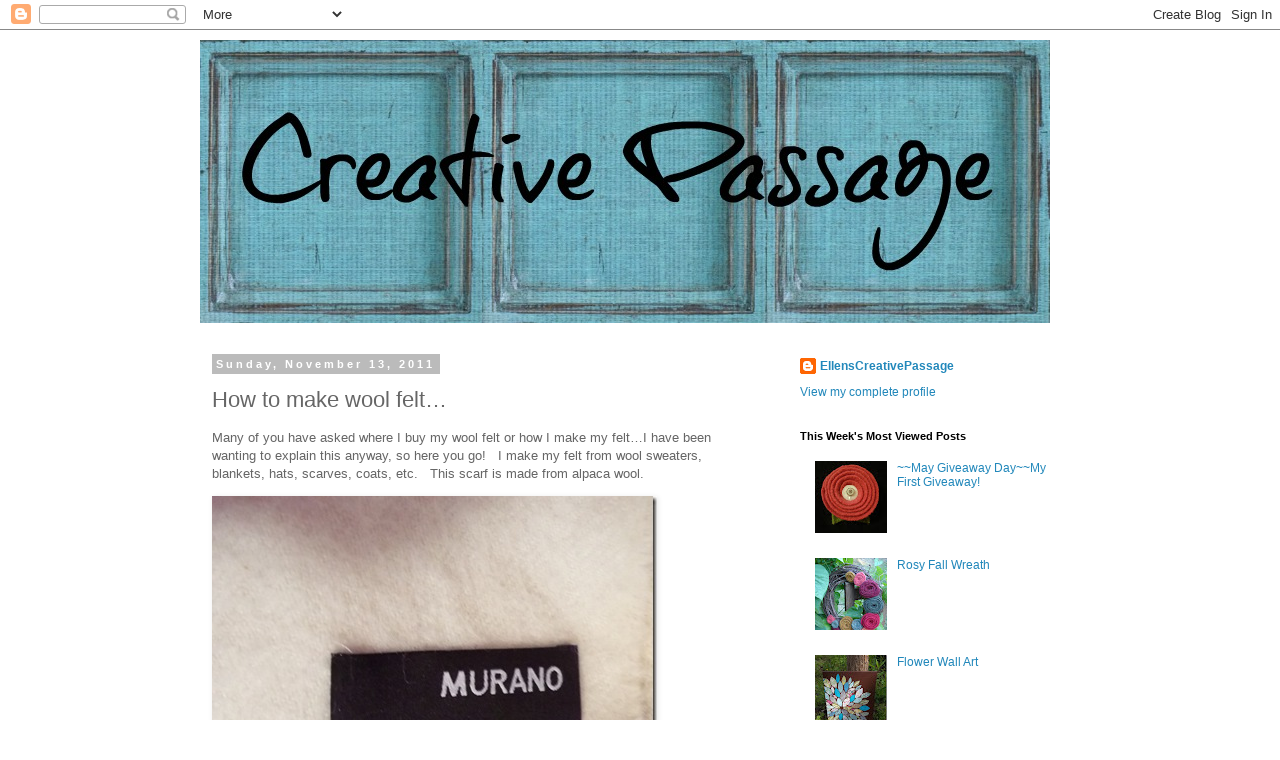

--- FILE ---
content_type: text/html; charset=UTF-8
request_url: https://ellenscreativepassage.blogspot.com/2011/11/how-to-make-wool-felt.html?showComment=1321365063994
body_size: 25530
content:
<!DOCTYPE html>
<html class='v2' dir='ltr' lang='en'>
<head>
<link href='https://www.blogger.com/static/v1/widgets/335934321-css_bundle_v2.css' rel='stylesheet' type='text/css'/>
<meta content='width=1100' name='viewport'/>
<meta content='text/html; charset=UTF-8' http-equiv='Content-Type'/>
<meta content='blogger' name='generator'/>
<link href='https://ellenscreativepassage.blogspot.com/favicon.ico' rel='icon' type='image/x-icon'/>
<link href='http://ellenscreativepassage.blogspot.com/2011/11/how-to-make-wool-felt.html' rel='canonical'/>
<link rel="alternate" type="application/atom+xml" title="Creative Passage - Atom" href="https://ellenscreativepassage.blogspot.com/feeds/posts/default" />
<link rel="alternate" type="application/rss+xml" title="Creative Passage - RSS" href="https://ellenscreativepassage.blogspot.com/feeds/posts/default?alt=rss" />
<link rel="service.post" type="application/atom+xml" title="Creative Passage - Atom" href="https://www.blogger.com/feeds/7648206709936482842/posts/default" />

<link rel="alternate" type="application/atom+xml" title="Creative Passage - Atom" href="https://ellenscreativepassage.blogspot.com/feeds/1983655488444297943/comments/default" />
<!--Can't find substitution for tag [blog.ieCssRetrofitLinks]-->
<link href='https://blogger.googleusercontent.com/img/b/R29vZ2xl/AVvXsEjqToITx_BslWiUTng0ixFcFfQjGgsY4DZCayeBBobOUEkjkcW6qlNCHQEKvP7J853JIlW98189YVavS3iNNBnluCffw86O-Fqa66lc3HT-rBwOhZSCXnIfRvVcD5BsU-KGQZ6bCBAu5yg/?imgmax=800' rel='image_src'/>
<meta content='http://ellenscreativepassage.blogspot.com/2011/11/how-to-make-wool-felt.html' property='og:url'/>
<meta content='How to make wool felt…' property='og:title'/>
<meta content='Many of you have asked where I buy my wool felt or how I make my felt…I have been wanting to explain this anyway, so here you go!   I make m...' property='og:description'/>
<meta content='https://blogger.googleusercontent.com/img/b/R29vZ2xl/AVvXsEjqToITx_BslWiUTng0ixFcFfQjGgsY4DZCayeBBobOUEkjkcW6qlNCHQEKvP7J853JIlW98189YVavS3iNNBnluCffw86O-Fqa66lc3HT-rBwOhZSCXnIfRvVcD5BsU-KGQZ6bCBAu5yg/w1200-h630-p-k-no-nu/?imgmax=800' property='og:image'/>
<title>Creative Passage: How to make wool felt&#8230;</title>
<style id='page-skin-1' type='text/css'><!--
/*
-----------------------------------------------
Blogger Template Style
Name:     Simple
Designer: Blogger
URL:      www.blogger.com
----------------------------------------------- */
/* Content
----------------------------------------------- */
body {
font: normal normal 12px 'Trebuchet MS', Trebuchet, Verdana, sans-serif;
color: #666666;
background: #ffffff none repeat scroll top left;
padding: 0 0 0 0;
}
html body .region-inner {
min-width: 0;
max-width: 100%;
width: auto;
}
h2 {
font-size: 22px;
}
a:link {
text-decoration:none;
color: #2288bb;
}
a:visited {
text-decoration:none;
color: #888888;
}
a:hover {
text-decoration:underline;
color: #33aaff;
}
.body-fauxcolumn-outer .fauxcolumn-inner {
background: transparent none repeat scroll top left;
_background-image: none;
}
.body-fauxcolumn-outer .cap-top {
position: absolute;
z-index: 1;
height: 400px;
width: 100%;
}
.body-fauxcolumn-outer .cap-top .cap-left {
width: 100%;
background: transparent none repeat-x scroll top left;
_background-image: none;
}
.content-outer {
-moz-box-shadow: 0 0 0 rgba(0, 0, 0, .15);
-webkit-box-shadow: 0 0 0 rgba(0, 0, 0, .15);
-goog-ms-box-shadow: 0 0 0 #333333;
box-shadow: 0 0 0 rgba(0, 0, 0, .15);
margin-bottom: 1px;
}
.content-inner {
padding: 10px 40px;
}
.content-inner {
background-color: #ffffff;
}
/* Header
----------------------------------------------- */
.header-outer {
background: transparent none repeat-x scroll 0 -400px;
_background-image: none;
}
.Header h1 {
font: normal normal 40px 'Trebuchet MS',Trebuchet,Verdana,sans-serif;
color: #000000;
text-shadow: 0 0 0 rgba(0, 0, 0, .2);
}
.Header h1 a {
color: #000000;
}
.Header .description {
font-size: 18px;
color: #000000;
}
.header-inner .Header .titlewrapper {
padding: 22px 0;
}
.header-inner .Header .descriptionwrapper {
padding: 0 0;
}
/* Tabs
----------------------------------------------- */
.tabs-inner .section:first-child {
border-top: 0 solid #dddddd;
}
.tabs-inner .section:first-child ul {
margin-top: -1px;
border-top: 1px solid #dddddd;
border-left: 1px solid #dddddd;
border-right: 1px solid #dddddd;
}
.tabs-inner .widget ul {
background: transparent none repeat-x scroll 0 -800px;
_background-image: none;
border-bottom: 1px solid #dddddd;
margin-top: 0;
margin-left: -30px;
margin-right: -30px;
}
.tabs-inner .widget li a {
display: inline-block;
padding: .6em 1em;
font: normal normal 12px 'Trebuchet MS', Trebuchet, Verdana, sans-serif;
color: #000000;
border-left: 1px solid #ffffff;
border-right: 1px solid #dddddd;
}
.tabs-inner .widget li:first-child a {
border-left: none;
}
.tabs-inner .widget li.selected a, .tabs-inner .widget li a:hover {
color: #000000;
background-color: #eeeeee;
text-decoration: none;
}
/* Columns
----------------------------------------------- */
.main-outer {
border-top: 0 solid transparent;
}
.fauxcolumn-left-outer .fauxcolumn-inner {
border-right: 1px solid transparent;
}
.fauxcolumn-right-outer .fauxcolumn-inner {
border-left: 1px solid transparent;
}
/* Headings
----------------------------------------------- */
div.widget > h2,
div.widget h2.title {
margin: 0 0 1em 0;
font: normal bold 11px 'Trebuchet MS',Trebuchet,Verdana,sans-serif;
color: #000000;
}
/* Widgets
----------------------------------------------- */
.widget .zippy {
color: #999999;
text-shadow: 2px 2px 1px rgba(0, 0, 0, .1);
}
.widget .popular-posts ul {
list-style: none;
}
/* Posts
----------------------------------------------- */
h2.date-header {
font: normal bold 11px Arial, Tahoma, Helvetica, FreeSans, sans-serif;
}
.date-header span {
background-color: #bbbbbb;
color: #ffffff;
padding: 0.4em;
letter-spacing: 3px;
margin: inherit;
}
.main-inner {
padding-top: 35px;
padding-bottom: 65px;
}
.main-inner .column-center-inner {
padding: 0 0;
}
.main-inner .column-center-inner .section {
margin: 0 1em;
}
.post {
margin: 0 0 45px 0;
}
h3.post-title, .comments h4 {
font: normal normal 22px 'Trebuchet MS',Trebuchet,Verdana,sans-serif;
margin: .75em 0 0;
}
.post-body {
font-size: 110%;
line-height: 1.4;
position: relative;
}
.post-body img, .post-body .tr-caption-container, .Profile img, .Image img,
.BlogList .item-thumbnail img {
padding: 2px;
background: #ffffff;
border: 1px solid #eeeeee;
-moz-box-shadow: 1px 1px 5px rgba(0, 0, 0, .1);
-webkit-box-shadow: 1px 1px 5px rgba(0, 0, 0, .1);
box-shadow: 1px 1px 5px rgba(0, 0, 0, .1);
}
.post-body img, .post-body .tr-caption-container {
padding: 5px;
}
.post-body .tr-caption-container {
color: #666666;
}
.post-body .tr-caption-container img {
padding: 0;
background: transparent;
border: none;
-moz-box-shadow: 0 0 0 rgba(0, 0, 0, .1);
-webkit-box-shadow: 0 0 0 rgba(0, 0, 0, .1);
box-shadow: 0 0 0 rgba(0, 0, 0, .1);
}
.post-header {
margin: 0 0 1.5em;
line-height: 1.6;
font-size: 90%;
}
.post-footer {
margin: 20px -2px 0;
padding: 5px 10px;
color: #666666;
background-color: #eeeeee;
border-bottom: 1px solid #eeeeee;
line-height: 1.6;
font-size: 90%;
}
#comments .comment-author {
padding-top: 1.5em;
border-top: 1px solid transparent;
background-position: 0 1.5em;
}
#comments .comment-author:first-child {
padding-top: 0;
border-top: none;
}
.avatar-image-container {
margin: .2em 0 0;
}
#comments .avatar-image-container img {
border: 1px solid #eeeeee;
}
/* Comments
----------------------------------------------- */
.comments .comments-content .icon.blog-author {
background-repeat: no-repeat;
background-image: url([data-uri]);
}
.comments .comments-content .loadmore a {
border-top: 1px solid #999999;
border-bottom: 1px solid #999999;
}
.comments .comment-thread.inline-thread {
background-color: #eeeeee;
}
.comments .continue {
border-top: 2px solid #999999;
}
/* Accents
---------------------------------------------- */
.section-columns td.columns-cell {
border-left: 1px solid transparent;
}
.blog-pager {
background: transparent url(//www.blogblog.com/1kt/simple/paging_dot.png) repeat-x scroll top center;
}
.blog-pager-older-link, .home-link,
.blog-pager-newer-link {
background-color: #ffffff;
padding: 5px;
}
.footer-outer {
border-top: 1px dashed #bbbbbb;
}
/* Mobile
----------------------------------------------- */
body.mobile  {
background-size: auto;
}
.mobile .body-fauxcolumn-outer {
background: transparent none repeat scroll top left;
}
.mobile .body-fauxcolumn-outer .cap-top {
background-size: 100% auto;
}
.mobile .content-outer {
-webkit-box-shadow: 0 0 3px rgba(0, 0, 0, .15);
box-shadow: 0 0 3px rgba(0, 0, 0, .15);
}
.mobile .tabs-inner .widget ul {
margin-left: 0;
margin-right: 0;
}
.mobile .post {
margin: 0;
}
.mobile .main-inner .column-center-inner .section {
margin: 0;
}
.mobile .date-header span {
padding: 0.1em 10px;
margin: 0 -10px;
}
.mobile h3.post-title {
margin: 0;
}
.mobile .blog-pager {
background: transparent none no-repeat scroll top center;
}
.mobile .footer-outer {
border-top: none;
}
.mobile .main-inner, .mobile .footer-inner {
background-color: #ffffff;
}
.mobile-index-contents {
color: #666666;
}
.mobile-link-button {
background-color: #2288bb;
}
.mobile-link-button a:link, .mobile-link-button a:visited {
color: #ffffff;
}
.mobile .tabs-inner .section:first-child {
border-top: none;
}
.mobile .tabs-inner .PageList .widget-content {
background-color: #eeeeee;
color: #000000;
border-top: 1px solid #dddddd;
border-bottom: 1px solid #dddddd;
}
.mobile .tabs-inner .PageList .widget-content .pagelist-arrow {
border-left: 1px solid #dddddd;
}

--></style>
<style id='template-skin-1' type='text/css'><!--
body {
min-width: 960px;
}
.content-outer, .content-fauxcolumn-outer, .region-inner {
min-width: 960px;
max-width: 960px;
_width: 960px;
}
.main-inner .columns {
padding-left: 0;
padding-right: 310px;
}
.main-inner .fauxcolumn-center-outer {
left: 0;
right: 310px;
/* IE6 does not respect left and right together */
_width: expression(this.parentNode.offsetWidth -
parseInt("0") -
parseInt("310px") + 'px');
}
.main-inner .fauxcolumn-left-outer {
width: 0;
}
.main-inner .fauxcolumn-right-outer {
width: 310px;
}
.main-inner .column-left-outer {
width: 0;
right: 100%;
margin-left: -0;
}
.main-inner .column-right-outer {
width: 310px;
margin-right: -310px;
}
#layout {
min-width: 0;
}
#layout .content-outer {
min-width: 0;
width: 800px;
}
#layout .region-inner {
min-width: 0;
width: auto;
}
body#layout div.add_widget {
padding: 8px;
}
body#layout div.add_widget a {
margin-left: 32px;
}
--></style>
<link href='https://www.blogger.com/dyn-css/authorization.css?targetBlogID=7648206709936482842&amp;zx=e135ece8-8b1b-484b-bda7-60ea83a47a3e' media='none' onload='if(media!=&#39;all&#39;)media=&#39;all&#39;' rel='stylesheet'/><noscript><link href='https://www.blogger.com/dyn-css/authorization.css?targetBlogID=7648206709936482842&amp;zx=e135ece8-8b1b-484b-bda7-60ea83a47a3e' rel='stylesheet'/></noscript>
<meta name='google-adsense-platform-account' content='ca-host-pub-1556223355139109'/>
<meta name='google-adsense-platform-domain' content='blogspot.com'/>

</head>
<body class='loading variant-simplysimple'>
<div class='navbar section' id='navbar' name='Navbar'><div class='widget Navbar' data-version='1' id='Navbar1'><script type="text/javascript">
    function setAttributeOnload(object, attribute, val) {
      if(window.addEventListener) {
        window.addEventListener('load',
          function(){ object[attribute] = val; }, false);
      } else {
        window.attachEvent('onload', function(){ object[attribute] = val; });
      }
    }
  </script>
<div id="navbar-iframe-container"></div>
<script type="text/javascript" src="https://apis.google.com/js/platform.js"></script>
<script type="text/javascript">
      gapi.load("gapi.iframes:gapi.iframes.style.bubble", function() {
        if (gapi.iframes && gapi.iframes.getContext) {
          gapi.iframes.getContext().openChild({
              url: 'https://www.blogger.com/navbar/7648206709936482842?po\x3d1983655488444297943\x26origin\x3dhttps://ellenscreativepassage.blogspot.com',
              where: document.getElementById("navbar-iframe-container"),
              id: "navbar-iframe"
          });
        }
      });
    </script><script type="text/javascript">
(function() {
var script = document.createElement('script');
script.type = 'text/javascript';
script.src = '//pagead2.googlesyndication.com/pagead/js/google_top_exp.js';
var head = document.getElementsByTagName('head')[0];
if (head) {
head.appendChild(script);
}})();
</script>
</div></div>
<div class='body-fauxcolumns'>
<div class='fauxcolumn-outer body-fauxcolumn-outer'>
<div class='cap-top'>
<div class='cap-left'></div>
<div class='cap-right'></div>
</div>
<div class='fauxborder-left'>
<div class='fauxborder-right'></div>
<div class='fauxcolumn-inner'>
</div>
</div>
<div class='cap-bottom'>
<div class='cap-left'></div>
<div class='cap-right'></div>
</div>
</div>
</div>
<div class='content'>
<div class='content-fauxcolumns'>
<div class='fauxcolumn-outer content-fauxcolumn-outer'>
<div class='cap-top'>
<div class='cap-left'></div>
<div class='cap-right'></div>
</div>
<div class='fauxborder-left'>
<div class='fauxborder-right'></div>
<div class='fauxcolumn-inner'>
</div>
</div>
<div class='cap-bottom'>
<div class='cap-left'></div>
<div class='cap-right'></div>
</div>
</div>
</div>
<div class='content-outer'>
<div class='content-cap-top cap-top'>
<div class='cap-left'></div>
<div class='cap-right'></div>
</div>
<div class='fauxborder-left content-fauxborder-left'>
<div class='fauxborder-right content-fauxborder-right'></div>
<div class='content-inner'>
<header>
<div class='header-outer'>
<div class='header-cap-top cap-top'>
<div class='cap-left'></div>
<div class='cap-right'></div>
</div>
<div class='fauxborder-left header-fauxborder-left'>
<div class='fauxborder-right header-fauxborder-right'></div>
<div class='region-inner header-inner'>
<div class='header section' id='header' name='Header'><div class='widget Header' data-version='1' id='Header1'>
<div id='header-inner'>
<a href='https://ellenscreativepassage.blogspot.com/' style='display: block'>
<img alt='Creative Passage' height='283px; ' id='Header1_headerimg' src='https://blogger.googleusercontent.com/img/b/R29vZ2xl/AVvXsEikVdbwGByh3_vx-O16AvV5SbykpDaU4frKpKvztvF8EgEvOfjXgqeyWqtHm0It2-4dpPkKqgT8edVHQInOMcZVpCgduSjZOqvpFIsdLoITq9ZyPSgNnizYl4gnnff4cU1rBmygizx5cRo/s1600/PicMonkey+Collage+%25281%2529.jpg' style='display: block' width='850px; '/>
</a>
</div>
</div></div>
</div>
</div>
<div class='header-cap-bottom cap-bottom'>
<div class='cap-left'></div>
<div class='cap-right'></div>
</div>
</div>
</header>
<div class='tabs-outer'>
<div class='tabs-cap-top cap-top'>
<div class='cap-left'></div>
<div class='cap-right'></div>
</div>
<div class='fauxborder-left tabs-fauxborder-left'>
<div class='fauxborder-right tabs-fauxborder-right'></div>
<div class='region-inner tabs-inner'>
<div class='tabs no-items section' id='crosscol' name='Cross-Column'></div>
<div class='tabs no-items section' id='crosscol-overflow' name='Cross-Column 2'></div>
</div>
</div>
<div class='tabs-cap-bottom cap-bottom'>
<div class='cap-left'></div>
<div class='cap-right'></div>
</div>
</div>
<div class='main-outer'>
<div class='main-cap-top cap-top'>
<div class='cap-left'></div>
<div class='cap-right'></div>
</div>
<div class='fauxborder-left main-fauxborder-left'>
<div class='fauxborder-right main-fauxborder-right'></div>
<div class='region-inner main-inner'>
<div class='columns fauxcolumns'>
<div class='fauxcolumn-outer fauxcolumn-center-outer'>
<div class='cap-top'>
<div class='cap-left'></div>
<div class='cap-right'></div>
</div>
<div class='fauxborder-left'>
<div class='fauxborder-right'></div>
<div class='fauxcolumn-inner'>
</div>
</div>
<div class='cap-bottom'>
<div class='cap-left'></div>
<div class='cap-right'></div>
</div>
</div>
<div class='fauxcolumn-outer fauxcolumn-left-outer'>
<div class='cap-top'>
<div class='cap-left'></div>
<div class='cap-right'></div>
</div>
<div class='fauxborder-left'>
<div class='fauxborder-right'></div>
<div class='fauxcolumn-inner'>
</div>
</div>
<div class='cap-bottom'>
<div class='cap-left'></div>
<div class='cap-right'></div>
</div>
</div>
<div class='fauxcolumn-outer fauxcolumn-right-outer'>
<div class='cap-top'>
<div class='cap-left'></div>
<div class='cap-right'></div>
</div>
<div class='fauxborder-left'>
<div class='fauxborder-right'></div>
<div class='fauxcolumn-inner'>
</div>
</div>
<div class='cap-bottom'>
<div class='cap-left'></div>
<div class='cap-right'></div>
</div>
</div>
<!-- corrects IE6 width calculation -->
<div class='columns-inner'>
<div class='column-center-outer'>
<div class='column-center-inner'>
<div class='main section' id='main' name='Main'><div class='widget Blog' data-version='1' id='Blog1'>
<div class='blog-posts hfeed'>

          <div class="date-outer">
        
<h2 class='date-header'><span>Sunday, November 13, 2011</span></h2>

          <div class="date-posts">
        
<div class='post-outer'>
<div class='post hentry uncustomized-post-template' itemprop='blogPost' itemscope='itemscope' itemtype='http://schema.org/BlogPosting'>
<meta content='https://blogger.googleusercontent.com/img/b/R29vZ2xl/AVvXsEjqToITx_BslWiUTng0ixFcFfQjGgsY4DZCayeBBobOUEkjkcW6qlNCHQEKvP7J853JIlW98189YVavS3iNNBnluCffw86O-Fqa66lc3HT-rBwOhZSCXnIfRvVcD5BsU-KGQZ6bCBAu5yg/?imgmax=800' itemprop='image_url'/>
<meta content='7648206709936482842' itemprop='blogId'/>
<meta content='1983655488444297943' itemprop='postId'/>
<a name='1983655488444297943'></a>
<h3 class='post-title entry-title' itemprop='name'>
How to make wool felt&#8230;
</h3>
<div class='post-header'>
<div class='post-header-line-1'></div>
</div>
<div class='post-body entry-content' id='post-body-1983655488444297943' itemprop='description articleBody'>
<p>Many of you have asked where I buy my wool felt or how I make my felt&#8230;I have been wanting to explain this anyway, so here you go!&nbsp;&nbsp; I make my felt from wool sweaters, blankets, hats, scarves, coats, etc.&nbsp;&nbsp; This scarf is made from alpaca wool.&nbsp; </p><p><a href="https://blogger.googleusercontent.com/img/b/R29vZ2xl/AVvXsEgRKauquCmhhXKArYdTcZEu5A58a1AZhrEm1r5H74AGCN9_F_Gxo9uUuGV6hOZ8kdRWgkN3R81YCDfwmtbSaL0P_vhA41Ne2sLPsp1odrbtRAe2-bdaqy39c-qecaTI6iArRfLUZlKbLZE/s1600-h/100_26094.jpg"><img alt="100_2609" border="0" height="405" src="https://blogger.googleusercontent.com/img/b/R29vZ2xl/AVvXsEjqToITx_BslWiUTng0ixFcFfQjGgsY4DZCayeBBobOUEkjkcW6qlNCHQEKvP7J853JIlW98189YVavS3iNNBnluCffw86O-Fqa66lc3HT-rBwOhZSCXnIfRvVcD5BsU-KGQZ6bCBAu5yg/?imgmax=800" style="background-image: none; border-right-width: 0px; padding-left: 0px; padding-right: 0px; display: inline; border-top-width: 0px; border-bottom-width: 0px; border-left-width: 0px; padding-top: 0px" title="100_2609" width="445"></a></p><p>I use the process of fulling to create felt.&nbsp; I have actually gotten comments on my blog from the fiber purists pointing out that what I call felting is actually fulling!&nbsp; Basically it boils down to this&#8230;if you start with something already made (knitted, crocheted, woven,etc) you are fulling when you attempt to shrink it to produce felt!</p><p><a href="https://blogger.googleusercontent.com/img/b/R29vZ2xl/AVvXsEihe4v7iYVRAucytpiCpQLSIvfNP0uUyBD06h6yOTVC7Q-m6gceia04-a3m-KnUWrIzEFIs3YlqvIl9LrEtIA6zJ4JZCnlTnXU_CpBeRYsPk1Y_XQ0_HyNU3cZLuYQILyRfSxkm_8ny9aM/s1600-h/100_2599%25255B4%25255D.jpg"><img alt="100_2599" border="0" height="650" src="https://blogger.googleusercontent.com/img/b/R29vZ2xl/AVvXsEjQx424buo28He8Kx2YLDbX7PyvnHXDiccJbvT6smo6oCu8kUWoTCS09iNORvB_jSmmUhVEHuH_9etN-wkhPBRAqCCOHqCLvQKMz3VD4ovs24b2Q_Z8Jg6rEKGB7snR9-z7q1ZDFd4RN0c/?imgmax=800" style="background-image: none; border-bottom: 0px; border-left: 0px; padding-left: 0px; padding-right: 0px; display: inline; border-top: 0px; border-right: 0px; padding-top: 0px" title="100_2599" width="483"></a></p><p><strong>Fulling</strong> is A finishing process in which the woven or knitted cloth is subjected to moisture, heat and friction causing it to shrink considerably in both directions and become compact and solid. In heavily fulled fabrics both the weave and the yarn are obscured, thus giving the apprearance of felt.</p><p><strong>Felting</strong> is an ancient technique that produces a non woven sheet of matted material which is most frequently made from wool, hair or fur created by the entanglement of a mass of fibers that takes place when heat, moisture and pressure are combined.&nbsp; </p><p><a href="https://blogger.googleusercontent.com/img/b/R29vZ2xl/AVvXsEjM2mkWeNp0fiRVQzscViO1BvKJ-utpmpsyuMxSxiCiv3rGJryn3fv3a0i0MaOA_g71Hmf5K8cF748JvxP8lUqJj-rIaGJATn_z5nGomOxeqYahzXf27QX9JfxWI9_1a3YlJGephYIOPJM/s1600-h/photo4.jpg"><img alt="photo" border="0" height="588" src="https://blogger.googleusercontent.com/img/b/R29vZ2xl/AVvXsEj6uKhE2C_JoRcR0vUNydqGbppAwJZmhyphenhyphens-fTCJU6KlmbcXDiHb0c_z425_Nj1GoQ1GJ5lutl-aaPIPk0Ik3p6ohahZPZYfSlJg1-M9hSK7rAVjHnvMoTzzkQ1YOYcG-7Qbs0LCmAxFOEs/?imgmax=800" style="background-image: none; border-right-width: 0px; padding-left: 0px; padding-right: 0px; display: inline; border-top-width: 0px; border-bottom-width: 0px; border-left-width: 0px; padding-top: 0px" title="photo" width="437"></a></p><p>Ok, so now that we have cleared the air on that topic, I actually start out at the thrift stores, yard sales, auctions.&nbsp; Those are the places that I look for anything that is mostly wool.&nbsp; I prefer 90-100% all wool, such as shetland, merino, lambswool, alpaca, llama, cashmere, mohair.&nbsp; </p><p><a href="https://blogger.googleusercontent.com/img/b/R29vZ2xl/AVvXsEjjcLfpQRAQmRF4vYQsQt7YSYGfpJxxrJC7Emk5HhNviSrXOZaw5MapIdhxoId5QkE1Md1P6kNjTqyFKaZIxNFnDI_mFp8GjyP-dagJ8joRbtKHv0GqiM634WcNFcIfflqBgYqjlAOL6pw/s1600-h/100_25984.jpg"><img alt="100_2598" border="0" height="348" src="https://blogger.googleusercontent.com/img/b/R29vZ2xl/AVvXsEg4fEvo34EIrbGNoXlAj6FkNkRbR3skP_NqgsakVlNAwm99Nzu5N7eY1VAynPSoJ-T9dgHuy2zTlstg5ZeLEC9ujgVEhQkmppFXyB18EoPYt0EWb6xXCwCg_mdcH-eFTuyu1AcaEewKaok/?imgmax=800" style="background-image: none; border-right-width: 0px; padding-left: 0px; padding-right: 0px; display: inline; border-top-width: 0px; border-bottom-width: 0px; border-left-width: 0px; padding-top: 0px" title="100_2598" width="453"></a></p><p>Now cashmere and mohair is wonderfully soft, but it won&#8217;t give you the tight felt that I prefer to work with, so I might buy it to use on some delicate projects, like baby blankets or soft flower pins.&nbsp; Look for wool solids to start with as prints are difficult to predict until you have some experience in how pieces look after they are washed.&nbsp; </p><p><a href="https://blogger.googleusercontent.com/img/b/R29vZ2xl/AVvXsEhSA6m9l6SvC7p990Q6FihUZyXOX0kKmblIt3SsOpmr-kpAR4AYEOejj3kgSX9YcdJkpjSfiWPQB3piS9mgAkjHGO7q63AgfFjSqJ-51UWjn-SEDr9L8nl-n87peMFnC50gOEUPcp_3T2Q/s1600-h/100_25974.jpg"><img alt="100_2597" border="0" height="359" src="https://blogger.googleusercontent.com/img/b/R29vZ2xl/AVvXsEg9Vb-cJo-a7J3VjG5X_txv_7Qdbmx5JNROR91smV491Qu9eEwBg26zn0CtKV_H-9g_5WEOj_mYTR3ohXiUemOtroW_o1QUVU9lHStCHvDLMjkwid4x2aPruzkoLz4lYBZ8Ihv2NKMXY6o/?imgmax=800" style="background-image: none; border-right-width: 0px; padding-left: 0px; padding-right: 0px; display: inline; border-top-width: 0px; border-bottom-width: 0px; border-left-width: 0px; padding-top: 0px" title="100_2597" width="468"></a></p><p>Avoid any wool product that says superwash, because it will not shrink&#8230;it is meant to be washed.&nbsp; The good sweaters are the ones that say DRY CLEAN ONLY!&nbsp; Occasionally if I need a certain color, I will buy a sweater that is less than 100% wool if it is mixed with angora or mohair.&nbsp; Those fibers will bond with the wool so they will still give a nice finished product with more texture. </p><p><a href="https://blogger.googleusercontent.com/img/b/R29vZ2xl/AVvXsEiZputbblBziB8zQctkF5wQAomcDjok829FfQ4AwClPHW7ith4IbaSAWzWzePav0Rqg-aoElBKwHhFDDEApquoljK5T45eWvmV8H2mOpDD_tG1-WbLMUlPWDgoD0LK6P94MVyb8r-DOiXs/s1600-h/100_25914.jpg"><img alt="100_2591" border="0" height="355" src="https://blogger.googleusercontent.com/img/b/R29vZ2xl/AVvXsEjsR2d95H_Adwr2GpfEogEvsY72BfyIbt6UquEDkC_DZGkyOyk6xYjjurL556zS-r4vkVZxSp3AW_Lo4hiCHNw5WTVfVSUz1aXAL1IeI05hI2WTaJud8HQv9uApSGN_rHUa56UFxRYGDEs/?imgmax=800" style="background-image: none; border-right-width: 0px; padding-left: 0px; padding-right: 0px; display: inline; border-top-width: 0px; border-bottom-width: 0px; border-left-width: 0px; padding-top: 0px" title="100_2591" width="462"></a></p><p>OK, so let&#8217;s say you have your wool sweaters&#8230;get them ready to shrink!&nbsp; The hardest part of all this is finding the wool articles to shrink so after that it&#8217;s all downhill!&nbsp; </p><p><a href="https://blogger.googleusercontent.com/img/b/R29vZ2xl/AVvXsEjN0Yx_3mKPntf2neFuTLwdehUipKAPpoFh6ofpWeSTExjT74BzByQvvzS7rWpjYop9v1Zp1DYvCZPPqfQSNL9x6LYqgYrCI7x_OdGDWmyEmJed75E3L7-ne7DODXfX4vNaakTpFkG8Jfo/s1600-h/100_26024.jpg"><img alt="100_2602" border="0" height="358" src="https://blogger.googleusercontent.com/img/b/R29vZ2xl/AVvXsEgqX8rp6-5sBvF336-Aa4XKFlKw1TNEe3KKtsnuCQaHjkWFI6m-NrKWwbNXmIcuUgMBMIXMrdjLojru4odOvI1JKmmz2tiSUaTQe9V0yEpctebwIwm-bVyFTZaOKFXjQb92DsH3TfkMykA/?imgmax=800" style="background-image: none; border-right-width: 0px; padding-left: 0px; padding-right: 0px; display: inline; border-top-width: 0px; border-bottom-width: 0px; border-left-width: 0px; padding-top: 0px" title="100_2602" width="466"></a></p><p>Start by putting the similar colors together.&nbsp; I like to wash my sweaters all together&#8230;to save $$$.&nbsp; If you mix different colors together, the colored fibers from one sweater will attach itself to other sweaters in the washer.&nbsp; To prevent the colors from mixing I enclose my similar colors in a zipped pillow case cover or just tied up in a old pillow case. </p><p><a href="https://blogger.googleusercontent.com/img/b/R29vZ2xl/AVvXsEinVyAezFXeYq1bcLUrmzsJOy5s2-021A5uD_6I13I6RccNuyktyeVBTIB3hD0Rp2KLXopc8isib7BXOM1S4xcm_phFH20KaKIxyHbpcE-BOuF6YDYG_J0Te-Y9lNFvzcaxoYJsKYzDRbM/s1600-h/100_2601%25255B1%25255D.jpg"><img alt="100_2601" border="0" height="544" src="https://blogger.googleusercontent.com/img/b/R29vZ2xl/AVvXsEgwKTI8hH-6LvTEpC926TsvGaw-vLlWfm52GylJA0ZDm1wKoGSfHwPlFUo3zSn1h8uVRJw28zxWimz3HmtxOMNA52EgKRtoPK6b5mcqCvbvfyzZGTu_K06weheustnMlxXrb6cpHl0b8H0/?imgmax=800" style="background-image: none; border-bottom: 0px; border-left: 0px; padding-left: 0px; padding-right: 0px; display: inline; border-top: 0px; border-right: 0px; padding-top: 0px" title="100_2601" width="459"></a></p><p>You want the zippered bags to be loosely filled, not full and snug by any means&#8230;the pieces need to be able to move around freely.&nbsp; Another take on the zippered bags&#8230;this process will yield a lot of fuzzy debris that will clog your washer&#8217;s lint trap, so it is a good idea to contain that in these bags.&nbsp; Trust me, I know.&nbsp; Some of my fellow crafters use their local Laundromat for this process.&nbsp; </p><p><a href="https://blogger.googleusercontent.com/img/b/R29vZ2xl/AVvXsEg2FDh805-hFwEj-Pd1rZySG3WbS8OYWeKwCAAaxoa-CE7zPLm-6aUMQdHhiVFgh6LL8GluWTnf3sXAQ1J7L8U53xjEf2ifClYy_OCV1HoNd3sgZ5ULgTpgTWvx3WW2iKppemptb3L5T0A/s1600-h/100_2709%25255B5%25255D.jpg"><img alt="100_2709" border="0" height="349" src="https://blogger.googleusercontent.com/img/b/R29vZ2xl/AVvXsEgmNMh21gZ0UU9GcbjzQl5YoqSa-I_AwxlaYDYrQo8_bfEdASm6YF9mFqzEpOryd8q5oo_WYd-UavCCnvcop-yDy1Bhl_j9DagOC1ImNlrpqByCaKWes3LlLJmSHltxNSdfffM3xTzO21g/?imgmax=800" style="background-image: none; border-bottom: 0px; border-left: 0px; padding-left: 0px; padding-right: 0px; display: inline; border-top: 0px; border-right: 0px; padding-top: 0px" title="100_2709" width="448"></a></p><p>Nest fill your washer with water as hot as you can get it&#8230;add your regular laundry detergent. Never use fabric softener when fulling/felting wool as this causes the wool fibers not to stick to each other and therefore wont make felt!&nbsp; Then toss your pillowcases into the washer!&nbsp; Add an old pair of tennis shoes or rubber balls or old tennis balls as this adds some mechanical agitation of the wool, helping it to felt.&nbsp; </p><p><a href="https://blogger.googleusercontent.com/img/b/R29vZ2xl/AVvXsEjiUJv9CUy6kz5RhrJbV_7Yi9Jj7bq-zUEobdpwZQ4K4PJD3RgJb1EI7HLeJ4l-3R2Pgw5IZD0KFP1uE2Il4j9ZtnyiJ61EcL0a_GRedWoCarPCN2nnf1i9TsEBzjWdZeLaVsAnvX9vPdQ/s1600-h/100_2708%25255B4%25255D.jpg"><img alt="100_2708" border="0" height="349" src="https://blogger.googleusercontent.com/img/b/R29vZ2xl/AVvXsEiKgijGgLOH7Q01cuL6o9Yj-wleTKHxczo9z1rQccdrzQDyyLA4KVHXzOUh2K1RixQEivl1IZ-PheBe1FoejHyj8BLMLEiU6ukek9SNksZPaaxss0dLIsot7nSIX645U_kQ83dwYfxhAco/?imgmax=800" style="background-image: none; border-bottom: 0px; border-left: 0px; padding-left: 0px; padding-right: 0px; display: inline; border-top: 0px; border-right: 0px; padding-top: 0px" title="100_2708" width="455"></a></p><p>Set the washer on hot wash and hot rinse too&#8230;my washer is not fancy so I just hand set the rinse cycle.&nbsp; The next step is to wait anxiously while your washer does the work&#8230;You can open the lid and look inside every few minutes&#8230;.I usually do that but I have to warn you about the smell of wet sheep which will emanate from the washer!&nbsp; And if you used old sweaters, think of the wet sheep smell combined with mothballs!&nbsp; Mmmmm, lovely!</p><p><a href="https://blogger.googleusercontent.com/img/b/R29vZ2xl/AVvXsEiNX3Oc_CpiVB8Dtkymb7Q6AuX0SzgnxfxHBrhRxPOrLj37xbspxMHY5GSfeBk8tqG4bwArhHv9QWorCI6x5HKpgjgnWD8_K7FmDHXHuqcVDEQB74qcoTouB0BZUyl6MalCtXedWaBZkeE/s1600-h/100_2710%25255B7%25255D.jpg"><img alt="100_2710" border="0" height="359" src="https://blogger.googleusercontent.com/img/b/R29vZ2xl/AVvXsEibIQR6b61vSLb7RhSSg1GdGdCfq3o9P7r_DeGvd8PBqiAFEdJupOaDyTiH5IyzZuICAWUsNYL0zRERVuB-R9sKDV45FfWib59UPEkD9iBhDzwQmDmhuL41g2jaXRc1l3GAamAvkv9oQcc/?imgmax=800" style="background-image: none; border-bottom: 0px; border-left: 0px; padding-left: 0px; padding-right: 0px; display: inline; border-top: 0px; border-right: 0px; padding-top: 0px" title="100_2710" width="472"></a></p><p>You remove the sweaters from the zip bag outside preferably&#8230;this part is plenty messy as the fuzz will be everywhere!&nbsp; Shake each piece off and stuff it into the dryer.&nbsp; I usually clean my lint filter once while the sweaters dry and of course at the end of the load because it will be full!&nbsp; Once everything dries, you have wool felt!&nbsp; It might look really fuzzy&#8230;like this&#8230;</p><p><a href="https://blogger.googleusercontent.com/img/b/R29vZ2xl/AVvXsEhTtJnv4NlilREvGk6PT0itiJ8yCKAAjxhSKgdW3y_alRRUIDVwN3xW8-DQBuxK0gSN80Xjin_Asa7P8hNTs_UBm8AgoB1VbXAvROL97bJ6Ze1GCg74s9m2AI8wO3w_ciNfTf6SHL2gwQo/s1600-h/100_2588%25255B1%25255D.jpg"><img alt="100_2588" border="0" height="531" src="https://blogger.googleusercontent.com/img/b/R29vZ2xl/AVvXsEg4sE2y8ARJ_WHtnGB_rx3xLQMajulToRSQjLPY1AY6h4OX6IzhGKXyLhlR4uHigI5qU9sPklKQScV6EzLjzQW-xh0_-z_aFJet11Id9Ys1xiuzE2u3kVjDJnXL8R0pAZpi3vUsq2r4LFY/?imgmax=800" style="background-image: none; border-bottom: 0px; border-left: 0px; padding-left: 0px; padding-right: 0px; display: inline; border-top: 0px; border-right: 0px; padding-top: 0px" title="100_2588" width="478"></a></p><p>So if your sweater is fuzzy, then you brush off the fuzz&#8230;I use this Sweater Stone.&nbsp; It neatly cleans all the fuzz off the sweater in just a few swipes!&nbsp; You can get one <a href="http://www.sweaterstone.com/free.htm">here</a> for only $5.99 and I have heard Target also carries these stones!&nbsp; You can see the left side of this sweater has been de-fuzzed and the right side (where the stone sits) still is fuzzy. </p><p>Now let&#8217;s compare a pre felted sweater&#8230;(you can see the rows of the yarn if you look closely)</p><p><a href="https://blogger.googleusercontent.com/img/b/R29vZ2xl/AVvXsEigFYRp7ePVZZvF-tIVJBiDNJTNMnEYufHSeIn9GWbANVwnUAb7v8PlRSgDWeVdVC_5FwaMMtWg8xxVRGLEW9m5lQAPLKhh6hont3rcu57oAEkydLiVw0rdSSvPlVmuje8I1RBkrsHuGrc/s1600-h/100_2604.jpg"><img alt="100_2604" border="0" height="361" src="https://blogger.googleusercontent.com/img/b/R29vZ2xl/AVvXsEjVJTFuwdF5rKOOgpL70c1Os_ioRrTXTEAsHwDlrxylwE3Nyqsr7NeVpXWVNMxWm6m1YzERnqlJQ4OZ2j0b10rQXTem7m4XK0zdXflzC-SEihXhuUV_p216s5-2OpIa3JfypDkE1JXlW7o/?imgmax=800" style="background-image: none; border-bottom: 0px; border-left: 0px; padding-left: 0px; padding-right: 0px; display: inline; border-top: 0px; border-right: 0px; padding-top: 0px" title="100_2604" width="463"></a></p><p>with a post felted (or fulled!) sweater (all you see is fuzz)!</p><p><a href="https://blogger.googleusercontent.com/img/b/R29vZ2xl/AVvXsEh6HrvapOAx8D8n9ddxLGaCbpFOP0oLjP82nOad2TknUAR5N9NK53PaPqJfPcgv1L4g4Swj5cbfQW-dk6QaPwgskX7nC_7t0ge3dQhYu7Z__wquAz0qp0HQwN4Kf3OcbChqZMOF9OLErWI/s1600-h/100_2706%25255B5%25255D.jpg"><img alt="100_2706" border="0" height="352" src="https://blogger.googleusercontent.com/img/b/R29vZ2xl/AVvXsEg3jps9ZbZbzB6GajPpTn6CUpvLgBXQHihkZA9gdFQ-Pq-RbuoPu2_wZaU5e_9BIdIlu9LLFLk0vkjsRcWyJTmLwVAJiZsqksoUFMiVgRK0tS7gHUeq4NOi5PykBRZxl7F0qN1v_v6hyJU/?imgmax=800" style="background-image: none; border-bottom: 0px; border-left: 0px; padding-left: 0px; padding-right: 0px; display: inline; border-top: 0px; border-right: 0px; padding-top: 0px" title="100_2706" width="451"></a></p><p><a href="https://blogger.googleusercontent.com/img/b/R29vZ2xl/AVvXsEiJcvUeTm1rC5XrtQF8-xQ1p0PBoHNSOE_FuPYdPSvAB5sTXAOxkBKwBvVU7kgj1nKBfw0FHvEiAMq5oK7TAj9srFKvjALMyoeLB52ZwLb7EtTYtBiVzBY8mEztyul4Bz0EYvz6_T4w-kc/s1600-h/100_2704%25255B5%25255D.jpg"><img alt="100_2704" border="0" height="355" src="https://blogger.googleusercontent.com/img/b/R29vZ2xl/AVvXsEgvSIKG6rwuMo4TA5alhq_KiU38cpISH7SMiyRyjLIlfEozpI_NnX1Uqb1kyqgaBknfNStamXVxFT7XodgJDQtCi3wl-ozwwwJ_fq0Y2MagjCL4OukC92v0EFSUTmYRfwDiHSDRm6xCDCE/?imgmax=800" style="background-image: none; border-bottom: 0px; border-left: 0px; padding-left: 0px; padding-right: 0px; display: inline; border-top: 0px; border-right: 0px; padding-top: 0px" title="100_2704" width="455"></a></p><p>These two green sweaters made wonderful felt! One was an Old Navy and one was a Gap sweater&#8230;seems like the more expensive brand name sweaters make the best felt!</p><p><a href="https://blogger.googleusercontent.com/img/b/R29vZ2xl/AVvXsEigSyhK50coaPlyQUT0n8Sw_gc01tSeeazgLlMavUt7Nl7TuOwmQV5uCzCEAp70xyhMd_kUwc-swCP2MxBab8t7fHmB5MM5aA-PT59xDdalnaBTNxFUEGYsEGZ9iv545T3clYbpPA3Q76E/s1600-h/100_2703%25255B6%25255D.jpg"><img alt="100_2703" border="0" height="358" src="https://blogger.googleusercontent.com/img/b/R29vZ2xl/AVvXsEjX_Qy1uVhzeng4VmOxJjntibNXeZWTolTP0cQP8mF2awlbHvWbU-rb4eUNY1M0oRWr-13KQMgbJhYthyXBH3kjBJo8xE2Lb5xeiStWALEUF7IZVDES6JsCZ4mkU2sX7_X92OIuU8z_F5c/?imgmax=800" style="background-image: none; border-bottom: 0px; border-left: 0px; padding-left: 0px; padding-right: 0px; display: inline; border-top: 0px; border-right: 0px; padding-top: 0px" title="100_2703" width="453"></a></p><p>Grab some scissors and start cutting up your felt!&nbsp; It will not fray or ravel&#8230;the edges should be finished looking&#8230;if you can see threads or stitches, then the piece needs to be fulled again!&nbsp; Now you are done!&nbsp; All you have to do is find something fun to make&#8230;like <a href="http://ellenscreativepassage.blogspot.com/2011/05/new-wool-flower-pins.html">this</a> or <a href="http://ellenscreativepassage.blogspot.com/2011/10/i-cant-see-trees-for-forest.html">this</a> or <a href="http://ellenscreativepassage.blogspot.com/2009/11/handmade-wool-wreath-christmas.html">this</a>!</p><p>I am linking to <a href="http://ellenscreativepassage.blogspot.com/2011/03/parties-i-link-to.html">these</a> great parties!</p><p><a href="https://blogger.googleusercontent.com/img/b/R29vZ2xl/AVvXsEh2qWqDzepKNQY_b3LEs413wzTQRvtPAt2Vyae_7h_mhx0J8lrQnYjfhGDhVlc50PVfp58GDuuKOaKVI8hwyx5Xzk75iSYzMxC9h_hvklVG1rfrdeSJ59Ts51CyVvz8DqABmoWX6ocnf80/s1600-h/Signature%25255B3%25255D.jpg"><img alt="Signature" border="0" height="75" src="https://blogger.googleusercontent.com/img/b/R29vZ2xl/AVvXsEixcgGPx7jFgJXKIxtuE-cTMBbgFre-e7-iCFZMHTpauu7m8_6lk-W3hI_4d0Gr5Gpdr2GgbwDuNAF1mRXvViewhJf4fnvYf4jXI16Bk3vyovVUBuL-Nv2hTiY04v6FmlhKsVUDDdcv6xs/?imgmax=800" style="background-image: none; border-bottom: 0px; border-left: 0px; padding-left: 0px; padding-right: 0px; display: inline; border-top: 0px; border-right: 0px; padding-top: 0px" title="Signature" width="215"></a></p>
<div style='clear: both;'></div>
</div>
<div class='post-footer'>
<div class='post-footer-line post-footer-line-1'>
<span class='post-author vcard'>
Posted by
<span class='fn' itemprop='author' itemscope='itemscope' itemtype='http://schema.org/Person'>
<meta content='https://www.blogger.com/profile/03394731727203990290' itemprop='url'/>
<a class='g-profile' href='https://www.blogger.com/profile/03394731727203990290' rel='author' title='author profile'>
<span itemprop='name'>EllensCreativePassage</span>
</a>
</span>
</span>
<span class='post-timestamp'>
at
<meta content='http://ellenscreativepassage.blogspot.com/2011/11/how-to-make-wool-felt.html' itemprop='url'/>
<a class='timestamp-link' href='https://ellenscreativepassage.blogspot.com/2011/11/how-to-make-wool-felt.html' rel='bookmark' title='permanent link'><abbr class='published' itemprop='datePublished' title='2011-11-13T12:11:00-06:00'>12:11&#8239;PM</abbr></a>
</span>
<span class='post-comment-link'>
</span>
<span class='post-icons'>
<span class='item-control blog-admin pid-482754601'>
<a href='https://www.blogger.com/post-edit.g?blogID=7648206709936482842&postID=1983655488444297943&from=pencil' title='Edit Post'>
<img alt='' class='icon-action' height='18' src='https://resources.blogblog.com/img/icon18_edit_allbkg.gif' width='18'/>
</a>
</span>
</span>
<div class='post-share-buttons goog-inline-block'>
</div>
</div>
<div class='post-footer-line post-footer-line-2'>
<span class='post-labels'>
Labels:
<a href='https://ellenscreativepassage.blogspot.com/search/label/felting' rel='tag'>felting</a>,
<a href='https://ellenscreativepassage.blogspot.com/search/label/thrift%20store%20finds' rel='tag'>thrift store finds</a>,
<a href='https://ellenscreativepassage.blogspot.com/search/label/tutorials' rel='tag'>tutorials</a>,
<a href='https://ellenscreativepassage.blogspot.com/search/label/upcycled' rel='tag'>upcycled</a>,
<a href='https://ellenscreativepassage.blogspot.com/search/label/wool' rel='tag'>wool</a>
</span>
</div>
<div class='post-footer-line post-footer-line-3'>
<span class='post-location'>
</span>
</div>
</div>
</div>
<div class='comments' id='comments'>
<a name='comments'></a>
<h4>16 comments:</h4>
<div id='Blog1_comments-block-wrapper'>
<dl class='avatar-comment-indent' id='comments-block'>
<dt class='comment-author ' id='c7066768824181399195'>
<a name='c7066768824181399195'></a>
<div class="avatar-image-container avatar-stock"><span dir="ltr"><img src="//resources.blogblog.com/img/blank.gif" width="35" height="35" alt="" title="Anonymous">

</span></div>
Anonymous
said...
</dt>
<dd class='comment-body' id='Blog1_cmt-7066768824181399195'>
<p>
Awesome post!  I&#39;m going to have to give this a try!
</p>
</dd>
<dd class='comment-footer'>
<span class='comment-timestamp'>
<a href='https://ellenscreativepassage.blogspot.com/2011/11/how-to-make-wool-felt.html?showComment=1321214982531#c7066768824181399195' title='comment permalink'>
November 13, 2011 at 2:09&#8239;PM
</a>
<span class='item-control blog-admin pid-1354809034'>
<a class='comment-delete' href='https://www.blogger.com/comment/delete/7648206709936482842/7066768824181399195' title='Delete Comment'>
<img src='https://resources.blogblog.com/img/icon_delete13.gif'/>
</a>
</span>
</span>
</dd>
<dt class='comment-author ' id='c7849640077937889929'>
<a name='c7849640077937889929'></a>
<div class="avatar-image-container avatar-stock"><span dir="ltr"><img src="//resources.blogblog.com/img/blank.gif" width="35" height="35" alt="" title="Anonymous">

</span></div>
Anonymous
said...
</dt>
<dd class='comment-body' id='Blog1_cmt-7849640077937889929'>
<p>
Awesome post!  I&#39;m going to have to give this a try!
</p>
</dd>
<dd class='comment-footer'>
<span class='comment-timestamp'>
<a href='https://ellenscreativepassage.blogspot.com/2011/11/how-to-make-wool-felt.html?showComment=1321214994797#c7849640077937889929' title='comment permalink'>
November 13, 2011 at 2:09&#8239;PM
</a>
<span class='item-control blog-admin pid-1354809034'>
<a class='comment-delete' href='https://www.blogger.com/comment/delete/7648206709936482842/7849640077937889929' title='Delete Comment'>
<img src='https://resources.blogblog.com/img/icon_delete13.gif'/>
</a>
</span>
</span>
</dd>
<dt class='comment-author ' id='c2170255487385972123'>
<a name='c2170255487385972123'></a>
<div class="avatar-image-container vcard"><span dir="ltr"><a href="https://www.blogger.com/profile/05872696136446409255" target="" rel="nofollow" onclick="" class="avatar-hovercard" id="av-2170255487385972123-05872696136446409255"><img src="https://resources.blogblog.com/img/blank.gif" width="35" height="35" class="delayLoad" style="display: none;" longdesc="//blogger.googleusercontent.com/img/b/R29vZ2xl/AVvXsEgp6LegY3c8CBzqMXazB25ZjRplwTZxeZeUgdyq-Xo-bbCES-oQE_z1X1EsmDmcTo-Tg3eaKq6thNq72urYQsY2Q7SB9ri3mUzrjcBppI8fvAF-PbZY2eBdjlcVm5vbBA/s45-c/P9270707.JPG" alt="" title="Jill">

<noscript><img src="//blogger.googleusercontent.com/img/b/R29vZ2xl/AVvXsEgp6LegY3c8CBzqMXazB25ZjRplwTZxeZeUgdyq-Xo-bbCES-oQE_z1X1EsmDmcTo-Tg3eaKq6thNq72urYQsY2Q7SB9ri3mUzrjcBppI8fvAF-PbZY2eBdjlcVm5vbBA/s45-c/P9270707.JPG" width="35" height="35" class="photo" alt=""></noscript></a></span></div>
<a href='https://www.blogger.com/profile/05872696136446409255' rel='nofollow'>Jill</a>
said...
</dt>
<dd class='comment-body' id='Blog1_cmt-2170255487385972123'>
<p>
Great tutorial.  Maybe I&#39;ll get brave enough to try it!!
</p>
</dd>
<dd class='comment-footer'>
<span class='comment-timestamp'>
<a href='https://ellenscreativepassage.blogspot.com/2011/11/how-to-make-wool-felt.html?showComment=1321232453593#c2170255487385972123' title='comment permalink'>
November 13, 2011 at 7:00&#8239;PM
</a>
<span class='item-control blog-admin pid-773031281'>
<a class='comment-delete' href='https://www.blogger.com/comment/delete/7648206709936482842/2170255487385972123' title='Delete Comment'>
<img src='https://resources.blogblog.com/img/icon_delete13.gif'/>
</a>
</span>
</span>
</dd>
<dt class='comment-author ' id='c25957184262957979'>
<a name='c25957184262957979'></a>
<div class="avatar-image-container vcard"><span dir="ltr"><a href="https://www.blogger.com/profile/17176098739115609538" target="" rel="nofollow" onclick="" class="avatar-hovercard" id="av-25957184262957979-17176098739115609538"><img src="https://resources.blogblog.com/img/blank.gif" width="35" height="35" class="delayLoad" style="display: none;" longdesc="//blogger.googleusercontent.com/img/b/R29vZ2xl/AVvXsEgoiWelXzRRXHQemGnLzGFD3_bzeFXNHzHD0joe-I4fIghwVpN8js_PBfdqeJLO0gZXupELP3bYz1Jb_BsZb2FGB5rvmoDpcluCZVCTsIp8aOKOmpGbuPPkYH0TB_TJ6dY/s45-c/2009_04_18_2127.JPG" alt="" title="Pati @ A Crafty Escape">

<noscript><img src="//blogger.googleusercontent.com/img/b/R29vZ2xl/AVvXsEgoiWelXzRRXHQemGnLzGFD3_bzeFXNHzHD0joe-I4fIghwVpN8js_PBfdqeJLO0gZXupELP3bYz1Jb_BsZb2FGB5rvmoDpcluCZVCTsIp8aOKOmpGbuPPkYH0TB_TJ6dY/s45-c/2009_04_18_2127.JPG" width="35" height="35" class="photo" alt=""></noscript></a></span></div>
<a href='https://www.blogger.com/profile/17176098739115609538' rel='nofollow'>Pati @ A Crafty Escape</a>
said...
</dt>
<dd class='comment-body' id='Blog1_cmt-25957184262957979'>
<p>
This is brilliant- I love it.<br /><br />P.S. Come visit my blog for a chance to win 25 FREE Shutterfly Holiday Cards: http://acraftyescape.blogspot.com/2011/11/giveaway-shutterflys-2011-holiday-cards.html
</p>
</dd>
<dd class='comment-footer'>
<span class='comment-timestamp'>
<a href='https://ellenscreativepassage.blogspot.com/2011/11/how-to-make-wool-felt.html?showComment=1321244176304#c25957184262957979' title='comment permalink'>
November 13, 2011 at 10:16&#8239;PM
</a>
<span class='item-control blog-admin pid-1064836483'>
<a class='comment-delete' href='https://www.blogger.com/comment/delete/7648206709936482842/25957184262957979' title='Delete Comment'>
<img src='https://resources.blogblog.com/img/icon_delete13.gif'/>
</a>
</span>
</span>
</dd>
<dt class='comment-author ' id='c3940021341574979143'>
<a name='c3940021341574979143'></a>
<div class="avatar-image-container vcard"><span dir="ltr"><a href="https://www.blogger.com/profile/11045472256802218109" target="" rel="nofollow" onclick="" class="avatar-hovercard" id="av-3940021341574979143-11045472256802218109"><img src="https://resources.blogblog.com/img/blank.gif" width="35" height="35" class="delayLoad" style="display: none;" longdesc="//blogger.googleusercontent.com/img/b/R29vZ2xl/AVvXsEh1nmoxRQokSktv8d50nWKx-1SAPJniy8izO5Ortmdr5iRPx2lYBCqRst67Im9g15SpxWGPsQag4Ceeg3_MyZIIhoi-PHlCmOFlzJ2tlUgJvPmnvOtT1JeUnVEFYf0Ekg/s45-c/IMG_5872.JPG" alt="" title="The Sunflower Patch">

<noscript><img src="//blogger.googleusercontent.com/img/b/R29vZ2xl/AVvXsEh1nmoxRQokSktv8d50nWKx-1SAPJniy8izO5Ortmdr5iRPx2lYBCqRst67Im9g15SpxWGPsQag4Ceeg3_MyZIIhoi-PHlCmOFlzJ2tlUgJvPmnvOtT1JeUnVEFYf0Ekg/s45-c/IMG_5872.JPG" width="35" height="35" class="photo" alt=""></noscript></a></span></div>
<a href='https://www.blogger.com/profile/11045472256802218109' rel='nofollow'>The Sunflower Patch</a>
said...
</dt>
<dd class='comment-body' id='Blog1_cmt-3940021341574979143'>
<p>
I just went thrifting yesterday for sweaters.  Thank you for sharing!
</p>
</dd>
<dd class='comment-footer'>
<span class='comment-timestamp'>
<a href='https://ellenscreativepassage.blogspot.com/2011/11/how-to-make-wool-felt.html?showComment=1321245571484#c3940021341574979143' title='comment permalink'>
November 13, 2011 at 10:39&#8239;PM
</a>
<span class='item-control blog-admin pid-364532085'>
<a class='comment-delete' href='https://www.blogger.com/comment/delete/7648206709936482842/3940021341574979143' title='Delete Comment'>
<img src='https://resources.blogblog.com/img/icon_delete13.gif'/>
</a>
</span>
</span>
</dd>
<dt class='comment-author ' id='c3740303247775423107'>
<a name='c3740303247775423107'></a>
<div class="avatar-image-container avatar-stock"><span dir="ltr"><a href="http://everydaygameplan.net" target="" rel="nofollow" onclick=""><img src="//resources.blogblog.com/img/blank.gif" width="35" height="35" alt="" title="Shiloh">

</a></span></div>
<a href='http://everydaygameplan.net' rel='nofollow'>Shiloh</a>
said...
</dt>
<dd class='comment-body' id='Blog1_cmt-3740303247775423107'>
<p>
Thank you so much for this!  I tried this on one of my sweaters, but I didn&#39;t know what I was doing...therefore, it didn&#39;t work.:)  I think the sweater was cashmere too.  I&#39;m going to pin this and try again.:)
</p>
</dd>
<dd class='comment-footer'>
<span class='comment-timestamp'>
<a href='https://ellenscreativepassage.blogspot.com/2011/11/how-to-make-wool-felt.html?showComment=1321296907460#c3740303247775423107' title='comment permalink'>
November 14, 2011 at 12:55&#8239;PM
</a>
<span class='item-control blog-admin pid-1354809034'>
<a class='comment-delete' href='https://www.blogger.com/comment/delete/7648206709936482842/3740303247775423107' title='Delete Comment'>
<img src='https://resources.blogblog.com/img/icon_delete13.gif'/>
</a>
</span>
</span>
</dd>
<dt class='comment-author ' id='c3517952538799432342'>
<a name='c3517952538799432342'></a>
<div class="avatar-image-container avatar-stock"><span dir="ltr"><a href="https://www.blogger.com/profile/04377276479172112517" target="" rel="nofollow" onclick="" class="avatar-hovercard" id="av-3517952538799432342-04377276479172112517"><img src="//www.blogger.com/img/blogger_logo_round_35.png" width="35" height="35" alt="" title="Jill">

</a></span></div>
<a href='https://www.blogger.com/profile/04377276479172112517' rel='nofollow'>Jill</a>
said...
</dt>
<dd class='comment-body' id='Blog1_cmt-3517952538799432342'>
<p>
Great tutorial Ellen! I&#39;m definitely going to try this sometime!<br /><br />Thanks for linking to a Round Tuit!<br />Hope you have a great week!<br />Jill @ Creating my way to Success <br /><a href="http://www.jembellish.blogspot.com/" rel="nofollow">http://www.jembellish.blogspot.com/ </a>
</p>
</dd>
<dd class='comment-footer'>
<span class='comment-timestamp'>
<a href='https://ellenscreativepassage.blogspot.com/2011/11/how-to-make-wool-felt.html?showComment=1321328293855#c3517952538799432342' title='comment permalink'>
November 14, 2011 at 9:38&#8239;PM
</a>
<span class='item-control blog-admin pid-1394919058'>
<a class='comment-delete' href='https://www.blogger.com/comment/delete/7648206709936482842/3517952538799432342' title='Delete Comment'>
<img src='https://resources.blogblog.com/img/icon_delete13.gif'/>
</a>
</span>
</span>
</dd>
<dt class='comment-author ' id='c7951778713456545358'>
<a name='c7951778713456545358'></a>
<div class="avatar-image-container vcard"><span dir="ltr"><a href="https://www.blogger.com/profile/02568944733073812787" target="" rel="nofollow" onclick="" class="avatar-hovercard" id="av-7951778713456545358-02568944733073812787"><img src="https://resources.blogblog.com/img/blank.gif" width="35" height="35" class="delayLoad" style="display: none;" longdesc="//blogger.googleusercontent.com/img/b/R29vZ2xl/AVvXsEhG1xD1Ti2SBiZ6dSoW3sTL9mQZuBz3tnxFDNUJmbLYC1khcI2AbViVnIpV8JL6HIi3ZUG2_u-MwroWQ0HGpl27JyRIYVuo05L6dPhQ_h-RFFEPxv8HKIuhVk2_dCIzvA/s45-c/*" alt="" title="Suzanne">

<noscript><img src="//blogger.googleusercontent.com/img/b/R29vZ2xl/AVvXsEhG1xD1Ti2SBiZ6dSoW3sTL9mQZuBz3tnxFDNUJmbLYC1khcI2AbViVnIpV8JL6HIi3ZUG2_u-MwroWQ0HGpl27JyRIYVuo05L6dPhQ_h-RFFEPxv8HKIuhVk2_dCIzvA/s45-c/*" width="35" height="35" class="photo" alt=""></noscript></a></span></div>
<a href='https://www.blogger.com/profile/02568944733073812787' rel='nofollow'>Suzanne</a>
said...
</dt>
<dd class='comment-body' id='Blog1_cmt-7951778713456545358'>
<p>
I really enjoyed your post and pictures.  Thank you for taking the time to share!
</p>
</dd>
<dd class='comment-footer'>
<span class='comment-timestamp'>
<a href='https://ellenscreativepassage.blogspot.com/2011/11/how-to-make-wool-felt.html?showComment=1321365063994#c7951778713456545358' title='comment permalink'>
November 15, 2011 at 7:51&#8239;AM
</a>
<span class='item-control blog-admin pid-929364397'>
<a class='comment-delete' href='https://www.blogger.com/comment/delete/7648206709936482842/7951778713456545358' title='Delete Comment'>
<img src='https://resources.blogblog.com/img/icon_delete13.gif'/>
</a>
</span>
</span>
</dd>
<dt class='comment-author ' id='c2504881691685503372'>
<a name='c2504881691685503372'></a>
<div class="avatar-image-container avatar-stock"><span dir="ltr"><img src="//resources.blogblog.com/img/blank.gif" width="35" height="35" alt="" title="Anonymous">

</span></div>
Anonymous
said...
</dt>
<dd class='comment-body' id='Blog1_cmt-2504881691685503372'>
<p>
Pretty darned cool! I think I might have to try this out... <br /><br />Thanks for linking to Totally Tutorial Tuesdays.<br /><br />Jessica<br />http://myworldmadebyhand.blogspot.com
</p>
</dd>
<dd class='comment-footer'>
<span class='comment-timestamp'>
<a href='https://ellenscreativepassage.blogspot.com/2011/11/how-to-make-wool-felt.html?showComment=1321466831957#c2504881691685503372' title='comment permalink'>
November 16, 2011 at 12:07&#8239;PM
</a>
<span class='item-control blog-admin pid-1354809034'>
<a class='comment-delete' href='https://www.blogger.com/comment/delete/7648206709936482842/2504881691685503372' title='Delete Comment'>
<img src='https://resources.blogblog.com/img/icon_delete13.gif'/>
</a>
</span>
</span>
</dd>
<dt class='comment-author ' id='c6181658143075190973'>
<a name='c6181658143075190973'></a>
<div class="avatar-image-container avatar-stock"><span dir="ltr"><a href="http://www.alchemyfineliving.com" target="" rel="nofollow" onclick=""><img src="//resources.blogblog.com/img/blank.gif" width="35" height="35" alt="" title="Deana">

</a></span></div>
<a href='http://www.alchemyfineliving.com' rel='nofollow'>Deana</a>
said...
</dt>
<dd class='comment-body' id='Blog1_cmt-6181658143075190973'>
<p>
Thanks for joining my party! I&#39;ve seen so many pretty things made from felted wool, I&#39;ve always admired the art. Maybe some day I&#39;ll try it.
</p>
</dd>
<dd class='comment-footer'>
<span class='comment-timestamp'>
<a href='https://ellenscreativepassage.blogspot.com/2011/11/how-to-make-wool-felt.html?showComment=1321500169347#c6181658143075190973' title='comment permalink'>
November 16, 2011 at 9:22&#8239;PM
</a>
<span class='item-control blog-admin pid-1354809034'>
<a class='comment-delete' href='https://www.blogger.com/comment/delete/7648206709936482842/6181658143075190973' title='Delete Comment'>
<img src='https://resources.blogblog.com/img/icon_delete13.gif'/>
</a>
</span>
</span>
</dd>
<dt class='comment-author ' id='c1512872401804131661'>
<a name='c1512872401804131661'></a>
<div class="avatar-image-container vcard"><span dir="ltr"><a href="https://www.blogger.com/profile/11741557465820695748" target="" rel="nofollow" onclick="" class="avatar-hovercard" id="av-1512872401804131661-11741557465820695748"><img src="https://resources.blogblog.com/img/blank.gif" width="35" height="35" class="delayLoad" style="display: none;" longdesc="//4.bp.blogspot.com/_qQiY7s9hrmM/TCGkOYcjePI/AAAAAAAAADA/ws0RUaxn_dc/S45-s35/Profile%2Bphoto.jpg" alt="" title="Seaweed and Raine">

<noscript><img src="//4.bp.blogspot.com/_qQiY7s9hrmM/TCGkOYcjePI/AAAAAAAAADA/ws0RUaxn_dc/S45-s35/Profile%2Bphoto.jpg" width="35" height="35" class="photo" alt=""></noscript></a></span></div>
<a href='https://www.blogger.com/profile/11741557465820695748' rel='nofollow'>Seaweed and Raine</a>
said...
</dt>
<dd class='comment-body' id='Blog1_cmt-1512872401804131661'>
<p>
Thanks for the tip about superwash... Someone gave me some old balls of it (I didn&#39;t know it was superwash) which I crochet up into flowers, and then tried to felt/full... whatever. It didn&#39;t work. Think I&#39;ll find another use for it. :)
</p>
</dd>
<dd class='comment-footer'>
<span class='comment-timestamp'>
<a href='https://ellenscreativepassage.blogspot.com/2011/11/how-to-make-wool-felt.html?showComment=1321529221192#c1512872401804131661' title='comment permalink'>
November 17, 2011 at 5:27&#8239;AM
</a>
<span class='item-control blog-admin pid-1243071844'>
<a class='comment-delete' href='https://www.blogger.com/comment/delete/7648206709936482842/1512872401804131661' title='Delete Comment'>
<img src='https://resources.blogblog.com/img/icon_delete13.gif'/>
</a>
</span>
</span>
</dd>
<dt class='comment-author ' id='c4518532858042771539'>
<a name='c4518532858042771539'></a>
<div class="avatar-image-container avatar-stock"><span dir="ltr"><img src="//resources.blogblog.com/img/blank.gif" width="35" height="35" alt="" title="Anonymous">

</span></div>
Anonymous
said...
</dt>
<dd class='comment-body' id='Blog1_cmt-4518532858042771539'>
<p>
I had so much fun doing this a few years back. I am still pulling out pieces that I fulled to use now from my stash. Thanks for sharing the process. You did an excellent job!
</p>
</dd>
<dd class='comment-footer'>
<span class='comment-timestamp'>
<a href='https://ellenscreativepassage.blogspot.com/2011/11/how-to-make-wool-felt.html?showComment=1321586576911#c4518532858042771539' title='comment permalink'>
November 17, 2011 at 9:22&#8239;PM
</a>
<span class='item-control blog-admin pid-1354809034'>
<a class='comment-delete' href='https://www.blogger.com/comment/delete/7648206709936482842/4518532858042771539' title='Delete Comment'>
<img src='https://resources.blogblog.com/img/icon_delete13.gif'/>
</a>
</span>
</span>
</dd>
<dt class='comment-author ' id='c5492110715348048147'>
<a name='c5492110715348048147'></a>
<div class="avatar-image-container avatar-stock"><span dir="ltr"><img src="//resources.blogblog.com/img/blank.gif" width="35" height="35" alt="" title="Anonymous">

</span></div>
Anonymous
said...
</dt>
<dd class='comment-body' id='Blog1_cmt-5492110715348048147'>
<p>
Great tute and what a fun talent! Thank you so much for linking up at ECE!
</p>
</dd>
<dd class='comment-footer'>
<span class='comment-timestamp'>
<a href='https://ellenscreativepassage.blogspot.com/2011/11/how-to-make-wool-felt.html?showComment=1321604898898#c5492110715348048147' title='comment permalink'>
November 18, 2011 at 2:28&#8239;AM
</a>
<span class='item-control blog-admin pid-1354809034'>
<a class='comment-delete' href='https://www.blogger.com/comment/delete/7648206709936482842/5492110715348048147' title='Delete Comment'>
<img src='https://resources.blogblog.com/img/icon_delete13.gif'/>
</a>
</span>
</span>
</dd>
<dt class='comment-author ' id='c614634552000901122'>
<a name='c614634552000901122'></a>
<div class="avatar-image-container avatar-stock"><span dir="ltr"><a href="https://www.blogger.com/profile/18109923086568763363" target="" rel="nofollow" onclick="" class="avatar-hovercard" id="av-614634552000901122-18109923086568763363"><img src="//www.blogger.com/img/blogger_logo_round_35.png" width="35" height="35" alt="" title="Unknown">

</a></span></div>
<a href='https://www.blogger.com/profile/18109923086568763363' rel='nofollow'>Unknown</a>
said...
</dt>
<dd class='comment-body' id='Blog1_cmt-614634552000901122'>
<p>
Wow!  That was an amazing tutorial.. I think that I would love to try this.. I have done it plenty of times by accident so intentionally would be great!<br />Thanks so much for sharing with the Pink Hippo Party.. can&#39;t wait to see what you share next!
</p>
</dd>
<dd class='comment-footer'>
<span class='comment-timestamp'>
<a href='https://ellenscreativepassage.blogspot.com/2011/11/how-to-make-wool-felt.html?showComment=1321774469284#c614634552000901122' title='comment permalink'>
November 20, 2011 at 1:34&#8239;AM
</a>
<span class='item-control blog-admin pid-1501653719'>
<a class='comment-delete' href='https://www.blogger.com/comment/delete/7648206709936482842/614634552000901122' title='Delete Comment'>
<img src='https://resources.blogblog.com/img/icon_delete13.gif'/>
</a>
</span>
</span>
</dd>
<dt class='comment-author ' id='c5462449722713176775'>
<a name='c5462449722713176775'></a>
<div class="avatar-image-container vcard"><span dir="ltr"><a href="https://www.blogger.com/profile/13254956506844686632" target="" rel="nofollow" onclick="" class="avatar-hovercard" id="av-5462449722713176775-13254956506844686632"><img src="https://resources.blogblog.com/img/blank.gif" width="35" height="35" class="delayLoad" style="display: none;" longdesc="//blogger.googleusercontent.com/img/b/R29vZ2xl/AVvXsEgQ_aDOWua2yAtmPEHaktqH7mNygPv8UZFeW5-y7QkTq-f0LHRgEY_v-vqt55uCAB8hxl-HVz_kQZ0mXwYLvRdvjrwnLx2RY33cfrbPnb1e9W63PLcQMNeSrklOE_EPH3k/s45-c/Picture+051.jpg" alt="" title="Knitrageous">

<noscript><img src="//blogger.googleusercontent.com/img/b/R29vZ2xl/AVvXsEgQ_aDOWua2yAtmPEHaktqH7mNygPv8UZFeW5-y7QkTq-f0LHRgEY_v-vqt55uCAB8hxl-HVz_kQZ0mXwYLvRdvjrwnLx2RY33cfrbPnb1e9W63PLcQMNeSrklOE_EPH3k/s45-c/Picture+051.jpg" width="35" height="35" class="photo" alt=""></noscript></a></span></div>
<a href='https://www.blogger.com/profile/13254956506844686632' rel='nofollow'>Knitrageous</a>
said...
</dt>
<dd class='comment-body' id='Blog1_cmt-5462449722713176775'>
<p>
Love this! I&#39;ve felted (fulled, whatever) and love doing it. But I especially like your little trees and the wreaths! Thanks!
</p>
</dd>
<dd class='comment-footer'>
<span class='comment-timestamp'>
<a href='https://ellenscreativepassage.blogspot.com/2011/11/how-to-make-wool-felt.html?showComment=1321921877359#c5462449722713176775' title='comment permalink'>
November 21, 2011 at 6:31&#8239;PM
</a>
<span class='item-control blog-admin pid-898439050'>
<a class='comment-delete' href='https://www.blogger.com/comment/delete/7648206709936482842/5462449722713176775' title='Delete Comment'>
<img src='https://resources.blogblog.com/img/icon_delete13.gif'/>
</a>
</span>
</span>
</dd>
<dt class='comment-author ' id='c4335777325624586528'>
<a name='c4335777325624586528'></a>
<div class="avatar-image-container vcard"><span dir="ltr"><a href="https://www.blogger.com/profile/04371079442081063376" target="" rel="nofollow" onclick="" class="avatar-hovercard" id="av-4335777325624586528-04371079442081063376"><img src="https://resources.blogblog.com/img/blank.gif" width="35" height="35" class="delayLoad" style="display: none;" longdesc="//blogger.googleusercontent.com/img/b/R29vZ2xl/AVvXsEhYK8-6GTAILtHxfM60Lh1H5LJufE6w4ps1tDuQuWyrYKM1gqL_CM_0WOc1oL49DTzVUmSbgnnWwpSMEIxNPYGjem215l7KXHLRGGMECtLu71VvVIG0AjkqEyanAXK4YQ/s45-c/*" alt="" title="Chris">

<noscript><img src="//blogger.googleusercontent.com/img/b/R29vZ2xl/AVvXsEhYK8-6GTAILtHxfM60Lh1H5LJufE6w4ps1tDuQuWyrYKM1gqL_CM_0WOc1oL49DTzVUmSbgnnWwpSMEIxNPYGjem215l7KXHLRGGMECtLu71VvVIG0AjkqEyanAXK4YQ/s45-c/*" width="35" height="35" class="photo" alt=""></noscript></a></span></div>
<a href='https://www.blogger.com/profile/04371079442081063376' rel='nofollow'>Chris</a>
said...
</dt>
<dd class='comment-body' id='Blog1_cmt-4335777325624586528'>
<p>
Hi Ellen, this is fascinating.  I have never heard of it before.  I have heard of Nuno felting.  Both produce beautiful wool.  Thanks so much for sharing.  I have recently found your blog and am now following you, and will visit often.  Please stop by my blog and perhaps you would like to follow me also.  Have a wonderful day.  Hugs, Chris
</p>
</dd>
<dd class='comment-footer'>
<span class='comment-timestamp'>
<a href='https://ellenscreativepassage.blogspot.com/2011/11/how-to-make-wool-felt.html?showComment=1321939007567#c4335777325624586528' title='comment permalink'>
November 21, 2011 at 11:16&#8239;PM
</a>
<span class='item-control blog-admin pid-1207729710'>
<a class='comment-delete' href='https://www.blogger.com/comment/delete/7648206709936482842/4335777325624586528' title='Delete Comment'>
<img src='https://resources.blogblog.com/img/icon_delete13.gif'/>
</a>
</span>
</span>
</dd>
</dl>
</div>
<p class='comment-footer'>
<a href='https://www.blogger.com/comment/fullpage/post/7648206709936482842/1983655488444297943' onclick='javascript:window.open(this.href, "bloggerPopup", "toolbar=0,location=0,statusbar=1,menubar=0,scrollbars=yes,width=640,height=500"); return false;'>Post a Comment</a>
</p>
</div>
</div>

        </div></div>
      
</div>
<div class='blog-pager' id='blog-pager'>
<span id='blog-pager-newer-link'>
<a class='blog-pager-newer-link' href='https://ellenscreativepassage.blogspot.com/2011/11/fall-craft-show.html' id='Blog1_blog-pager-newer-link' title='Newer Post'>Newer Post</a>
</span>
<span id='blog-pager-older-link'>
<a class='blog-pager-older-link' href='https://ellenscreativepassage.blogspot.com/2011/11/wool-circles-wreath.html' id='Blog1_blog-pager-older-link' title='Older Post'>Older Post</a>
</span>
<a class='home-link' href='https://ellenscreativepassage.blogspot.com/'>Home</a>
</div>
<div class='clear'></div>
<div class='post-feeds'>
<div class='feed-links'>
Subscribe to:
<a class='feed-link' href='https://ellenscreativepassage.blogspot.com/feeds/1983655488444297943/comments/default' target='_blank' type='application/atom+xml'>Post Comments (Atom)</a>
</div>
</div>
</div></div>
</div>
</div>
<div class='column-left-outer'>
<div class='column-left-inner'>
<aside>
</aside>
</div>
</div>
<div class='column-right-outer'>
<div class='column-right-inner'>
<aside>
<div class='sidebar section' id='sidebar-right-1'><div class='widget Profile' data-version='1' id='Profile1'>
<div class='widget-content'>
<dl class='profile-datablock'>
<dt class='profile-data'>
<a class='profile-name-link g-profile' href='https://www.blogger.com/profile/03394731727203990290' rel='author' style='background-image: url(//www.blogger.com/img/logo-16.png);'>
EllensCreativePassage
</a>
</dt>
<dd class='profile-data'>
</dd>
</dl>
<a class='profile-link' href='https://www.blogger.com/profile/03394731727203990290' rel='author'>View my complete profile</a>
<div class='clear'></div>
</div>
</div><div class='widget PopularPosts' data-version='1' id='PopularPosts1'>
<h2>This Week's Most Viewed Posts</h2>
<div class='widget-content popular-posts'>
<ul>
<li>
<div class='item-thumbnail-only'>
<div class='item-thumbnail'>
<a href='https://ellenscreativepassage.blogspot.com/2010/05/may-giveaway-daymy-first-giveaway.html' target='_blank'>
<img alt='' border='0' src='https://blogger.googleusercontent.com/img/b/R29vZ2xl/AVvXsEi9kZg8Tco5NTounrNEPeUBm88rbGmOSpqG_qjhJFktfmNBgQHBJrjr0uIQxWje2bYu5m0btnYseWUJHKUS86IPxNa821CRCKDnXja0j75IkjSsxlnYJ-2W9jQW7BlOjyt4UY9LxxC3zg4/w72-h72-p-k-no-nu/DSC08362.JPG'/>
</a>
</div>
<div class='item-title'><a href='https://ellenscreativepassage.blogspot.com/2010/05/may-giveaway-daymy-first-giveaway.html'>~~May Giveaway Day~~My First Giveaway!</a></div>
</div>
<div style='clear: both;'></div>
</li>
<li>
<div class='item-thumbnail-only'>
<div class='item-thumbnail'>
<a href='https://ellenscreativepassage.blogspot.com/2010/10/rosy-fall-wreath.html' target='_blank'>
<img alt='' border='0' src='https://blogger.googleusercontent.com/img/b/R29vZ2xl/AVvXsEhtQXoG2GKfVaY3y4b863PzvsH_Uzj9NIYSOyIYxmtWnqLBRMNAxfC0M1aAPXf7pj1TqTvpkt8mvAAHc94xjD4F1EP6qDm9f5c0XQo6G54A4vmfaTfxsawO9PXcE8_lutQA8d1gHFO1n-pI/w72-h72-p-k-no-nu/DSC00162.JPG'/>
</a>
</div>
<div class='item-title'><a href='https://ellenscreativepassage.blogspot.com/2010/10/rosy-fall-wreath.html'>Rosy Fall Wreath</a></div>
</div>
<div style='clear: both;'></div>
</li>
<li>
<div class='item-thumbnail-only'>
<div class='item-thumbnail'>
<a href='https://ellenscreativepassage.blogspot.com/2012/04/flower-wall-art.html' target='_blank'>
<img alt='' border='0' src='https://blogger.googleusercontent.com/img/b/R29vZ2xl/AVvXsEiNVGxKSCUeHlLk7DPYg-ZUMhAxwj3OM2haXhAoFW7pXRelQkCpdX8CwlqYGXVlhx4e4JBpqqO-xG98xuSoDxI1i3iE8f7q_1ipFBNFBdrRvT2PuVxz79oR3NouTDpCTGLq5m3pdhNGFvM/w72-h72-p-k-no-nu/?imgmax=800'/>
</a>
</div>
<div class='item-title'><a href='https://ellenscreativepassage.blogspot.com/2012/04/flower-wall-art.html'>Flower Wall Art</a></div>
</div>
<div style='clear: both;'></div>
</li>
<li>
<div class='item-thumbnail-only'>
<div class='item-thumbnail'>
<a href='https://ellenscreativepassage.blogspot.com/2012/05/painting-glass-jars.html' target='_blank'>
<img alt='' border='0' src='https://blogger.googleusercontent.com/img/b/R29vZ2xl/AVvXsEiwDPE4uMxTqc1xPbTwrNjfF8ePrvbxSygOOZk5MKsOQuTxTRVDqLrGDvboH-XgikH4u4G-1uuzXomwX4VwiIa14WIfSkgj-LxL611B9K5VwdjEzFbQz2TAM4fNoneup9CKveWoTojDyYU/w72-h72-p-k-no-nu/?imgmax=800'/>
</a>
</div>
<div class='item-title'><a href='https://ellenscreativepassage.blogspot.com/2012/05/painting-glass-jars.html'>Painting Glass Jars</a></div>
</div>
<div style='clear: both;'></div>
</li>
<li>
<div class='item-thumbnail-only'>
<div class='item-thumbnail'>
<a href='https://ellenscreativepassage.blogspot.com/2011/12/crochet-hair-clips.html' target='_blank'>
<img alt='' border='0' src='https://blogger.googleusercontent.com/img/b/R29vZ2xl/AVvXsEj8SKr5VZVHBocsbi4J5Pyobh__HWr-0AXkF-blPfKs39IcEcKoo77qP3e36srNC3yBtNQWQTQxtjpl_J0SZMFnOZMqIq9h3tShAeW7V0MMcZG_VKqZ3j7fa90CPMFy6b5cdE3jxVXerHY/w72-h72-p-k-no-nu/?imgmax=800'/>
</a>
</div>
<div class='item-title'><a href='https://ellenscreativepassage.blogspot.com/2011/12/crochet-hair-clips.html'>Crochet Hair Clips</a></div>
</div>
<div style='clear: both;'></div>
</li>
<li>
<div class='item-thumbnail-only'>
<div class='item-thumbnail'>
<a href='https://ellenscreativepassage.blogspot.com/2011/12/shabby-apple-jewelry-giveaway.html' target='_blank'>
<img alt='' border='0' src='https://blogger.googleusercontent.com/img/b/R29vZ2xl/AVvXsEiqIX2bM-hO0kMLZDPcSE_h4NB7vdbmEh06R_4AViBBdMiu3zfRtdudVgP_psJrAWigdB0SbSM2yyrgkKQARcSICdpaLbeM8FQ4ERZnm3DQDz-jHe9jtHa60nzd8p7Vig79iPYa0-Xftt0/w72-h72-p-k-no-nu/?imgmax=800'/>
</a>
</div>
<div class='item-title'><a href='https://ellenscreativepassage.blogspot.com/2011/12/shabby-apple-jewelry-giveaway.html'>Shabby Apple Jewelry Giveaway</a></div>
</div>
<div style='clear: both;'></div>
</li>
<li>
<div class='item-thumbnail-only'>
<div class='item-thumbnail'>
<a href='https://ellenscreativepassage.blogspot.com/2011/01/baby-onesie-dress-and-matching-headband.html' target='_blank'>
<img alt='' border='0' src='https://blogger.googleusercontent.com/img/b/R29vZ2xl/AVvXsEjibxsaHDWtVvHXoxI4pojx0K0PHTjrbMEVomy5z1BwUH1zb3YwMqXAJ9DHfu5PEh51ly2DaHsQYZogiTTWVP-rr3v24-oylzIqLmSheSirp_V_2AsnnDMD24JCxN74E3_LV92OTGg6K3A1/w72-h72-p-k-no-nu/IMG_1062.JPG'/>
</a>
</div>
<div class='item-title'><a href='https://ellenscreativepassage.blogspot.com/2011/01/baby-onesie-dress-and-matching-headband.html'>Baby Onesie Dress and Matching Headband</a></div>
</div>
<div style='clear: both;'></div>
</li>
<li>
<div class='item-thumbnail-only'>
<div class='item-thumbnail'>
<a href='https://ellenscreativepassage.blogspot.com/2010/05/my-2nd-giveaway-csn-stores.html' target='_blank'>
<img alt='' border='0' src='https://blogger.googleusercontent.com/img/b/R29vZ2xl/AVvXsEjQjNP1xdiw5NQb1ZY4BirlXw_Fc7nTKEw6fbO58dUu0VTH9gYLMpgh4G_ZsGXE5Fw8737ifTdLrNwDky0lEcCcDrMlKgwVCC8lH1LTSCt-yb7GBXZLG9rq6kX_GGvF9W-70bP-QT-qk_I/w72-h72-p-k-no-nu/Set+of+2+Espresso+Small+Storage+Baskets.jpg'/>
</a>
</div>
<div class='item-title'><a href='https://ellenscreativepassage.blogspot.com/2010/05/my-2nd-giveaway-csn-stores.html'>My 2nd Giveaway ~~CSN Stores~~</a></div>
</div>
<div style='clear: both;'></div>
</li>
</ul>
<div class='clear'></div>
</div>
</div><div class='widget BlogSearch' data-version='1' id='BlogSearch1'>
<h2 class='title'>Search Creative Passage</h2>
<div class='widget-content'>
<div id='BlogSearch1_form'>
<form action='https://ellenscreativepassage.blogspot.com/search' class='gsc-search-box' target='_top'>
<table cellpadding='0' cellspacing='0' class='gsc-search-box'>
<tbody>
<tr>
<td class='gsc-input'>
<input autocomplete='off' class='gsc-input' name='q' size='10' title='search' type='text' value=''/>
</td>
<td class='gsc-search-button'>
<input class='gsc-search-button' title='search' type='submit' value='Search'/>
</td>
</tr>
</tbody>
</table>
</form>
</div>
</div>
<div class='clear'></div>
</div><div class='widget HTML' data-version='1' id='HTML7'>
<h2 class='title'>Follow this blog with bloglovin</h2>
<div class='widget-content'>
<a title="Follow Creative Passage on Bloglovin" href="http://www.bloglovin.com/en/blog/2070132"><img alt="Follow on Bloglovin" src="https://lh3.googleusercontent.com/blogger_img_proxy/AEn0k_vKi6Gmj9iWs38y4MbUWxo0oAl4Rojvbn1OH9pTihYYpB2RLchlYeWDcJD7cOoQIqvSNO7dmSqc3UNhb18-pgYbEZdepletS27Y8PaEVaB0TS1R93zjQQwYTxoCOIfKMpoh=s0-d" border="0"></a>
</div>
<div class='clear'></div>
</div><div class='widget HTML' data-version='1' id='HTML8'>
<h2 class='title'>Follow this blog with bloglovin</h2>
<div class='widget-content'>
<a title="Follow Creative Passage on Bloglovin" href="http://www.bloglovin.com/en/blog/2070132"><img alt="Follow on Bloglovin" src="https://lh3.googleusercontent.com/blogger_img_proxy/AEn0k_v5t0-E6i6p1x2-EVnWLE_CUVFZYQnSz-vV-mP1m1isXbZW1VbGEDvuhPOiYNETdvyj9mXPg28c6iLJrdEn-HOqbWeeuYkAVCVOU-1W8cVOqtIP-hQEiyysJx6iHofxd7aVrlsb=s0-d" border="0"></a>
</div>
<div class='clear'></div>
</div><div class='widget HTML' data-version='1' id='HTML4'>
<div class='widget-content'>
<script src="//www.linkyfollowers.com/include_follower1.aspx?widgetid=544&amp;show=64" type="text/javascript"></script>
</div>
<div class='clear'></div>
</div><div class='widget Stats' data-version='1' id='Stats1'>
<h2>Pageviews last month</h2>
<div class='widget-content'>
<div id='Stats1_content' style='display: none;'>
<span class='counter-wrapper text-counter-wrapper' id='Stats1_totalCount'>
</span>
<div class='clear'></div>
</div>
</div>
</div><div class='widget Label' data-version='1' id='Label2'>
<div class='widget-content cloud-label-widget-content'>
<span class='label-size label-size-2'>
<a dir='ltr' href='https://ellenscreativepassage.blogspot.com/search/label/animals'>animals</a>
</span>
<span class='label-size label-size-3'>
<a dir='ltr' href='https://ellenscreativepassage.blogspot.com/search/label/auctions'>auctions</a>
</span>
<span class='label-size label-size-1'>
<a dir='ltr' href='https://ellenscreativepassage.blogspot.com/search/label/Australia'>Australia</a>
</span>
<span class='label-size label-size-3'>
<a dir='ltr' href='https://ellenscreativepassage.blogspot.com/search/label/babies'>babies</a>
</span>
<span class='label-size label-size-2'>
<a dir='ltr' href='https://ellenscreativepassage.blogspot.com/search/label/baby'>baby</a>
</span>
<span class='label-size label-size-1'>
<a dir='ltr' href='https://ellenscreativepassage.blogspot.com/search/label/BAKERS%20TWINE'>BAKERS TWINE</a>
</span>
<span class='label-size label-size-2'>
<a dir='ltr' href='https://ellenscreativepassage.blogspot.com/search/label/beach'>beach</a>
</span>
<span class='label-size label-size-3'>
<a dir='ltr' href='https://ellenscreativepassage.blogspot.com/search/label/being%20thrifty'>being thrifty</a>
</span>
<span class='label-size label-size-1'>
<a dir='ltr' href='https://ellenscreativepassage.blogspot.com/search/label/best%20of%202013'>best of 2013</a>
</span>
<span class='label-size label-size-2'>
<a dir='ltr' href='https://ellenscreativepassage.blogspot.com/search/label/birds'>birds</a>
</span>
<span class='label-size label-size-1'>
<a dir='ltr' href='https://ellenscreativepassage.blogspot.com/search/label/birthday'>birthday</a>
</span>
<span class='label-size label-size-4'>
<a dir='ltr' href='https://ellenscreativepassage.blogspot.com/search/label/blogging'>blogging</a>
</span>
<span class='label-size label-size-3'>
<a dir='ltr' href='https://ellenscreativepassage.blogspot.com/search/label/blue'>blue</a>
</span>
<span class='label-size label-size-1'>
<a dir='ltr' href='https://ellenscreativepassage.blogspot.com/search/label/burlap'>burlap</a>
</span>
<span class='label-size label-size-2'>
<a dir='ltr' href='https://ellenscreativepassage.blogspot.com/search/label/buttons'>buttons</a>
</span>
<span class='label-size label-size-1'>
<a dir='ltr' href='https://ellenscreativepassage.blogspot.com/search/label/cement'>cement</a>
</span>
<span class='label-size label-size-1'>
<a dir='ltr' href='https://ellenscreativepassage.blogspot.com/search/label/chalk%20paint'>chalk paint</a>
</span>
<span class='label-size label-size-1'>
<a dir='ltr' href='https://ellenscreativepassage.blogspot.com/search/label/chalkboards'>chalkboards</a>
</span>
<span class='label-size label-size-4'>
<a dir='ltr' href='https://ellenscreativepassage.blogspot.com/search/label/Christmas'>Christmas</a>
</span>
<span class='label-size label-size-2'>
<a dir='ltr' href='https://ellenscreativepassage.blogspot.com/search/label/cloche'>cloche</a>
</span>
<span class='label-size label-size-1'>
<a dir='ltr' href='https://ellenscreativepassage.blogspot.com/search/label/clutter'>clutter</a>
</span>
<span class='label-size label-size-2'>
<a dir='ltr' href='https://ellenscreativepassage.blogspot.com/search/label/colorado'>colorado</a>
</span>
<span class='label-size label-size-1'>
<a dir='ltr' href='https://ellenscreativepassage.blogspot.com/search/label/contests'>contests</a>
</span>
<span class='label-size label-size-2'>
<a dir='ltr' href='https://ellenscreativepassage.blogspot.com/search/label/cooking'>cooking</a>
</span>
<span class='label-size label-size-2'>
<a dir='ltr' href='https://ellenscreativepassage.blogspot.com/search/label/craft%20room'>craft room</a>
</span>
<span class='label-size label-size-1'>
<a dir='ltr' href='https://ellenscreativepassage.blogspot.com/search/label/craft%20show'>craft show</a>
</span>
<span class='label-size label-size-5'>
<a dir='ltr' href='https://ellenscreativepassage.blogspot.com/search/label/crafting'>crafting</a>
</span>
<span class='label-size label-size-4'>
<a dir='ltr' href='https://ellenscreativepassage.blogspot.com/search/label/creating'>creating</a>
</span>
<span class='label-size label-size-3'>
<a dir='ltr' href='https://ellenscreativepassage.blogspot.com/search/label/crochet'>crochet</a>
</span>
<span class='label-size label-size-1'>
<a dir='ltr' href='https://ellenscreativepassage.blogspot.com/search/label/decluttering'>decluttering</a>
</span>
<span class='label-size label-size-3'>
<a dir='ltr' href='https://ellenscreativepassage.blogspot.com/search/label/destashing'>destashing</a>
</span>
<span class='label-size label-size-2'>
<a dir='ltr' href='https://ellenscreativepassage.blogspot.com/search/label/dictionary%20page'>dictionary page</a>
</span>
<span class='label-size label-size-3'>
<a dir='ltr' href='https://ellenscreativepassage.blogspot.com/search/label/DIY'>DIY</a>
</span>
<span class='label-size label-size-2'>
<a dir='ltr' href='https://ellenscreativepassage.blogspot.com/search/label/driftwood'>driftwood</a>
</span>
<span class='label-size label-size-2'>
<a dir='ltr' href='https://ellenscreativepassage.blogspot.com/search/label/drop%20cloth'>drop cloth</a>
</span>
<span class='label-size label-size-1'>
<a dir='ltr' href='https://ellenscreativepassage.blogspot.com/search/label/Duchenne%20Muscular%20Dystrophy'>Duchenne Muscular Dystrophy</a>
</span>
<span class='label-size label-size-2'>
<a dir='ltr' href='https://ellenscreativepassage.blogspot.com/search/label/easter'>easter</a>
</span>
<span class='label-size label-size-3'>
<a dir='ltr' href='https://ellenscreativepassage.blogspot.com/search/label/etsy'>etsy</a>
</span>
<span class='label-size label-size-1'>
<a dir='ltr' href='https://ellenscreativepassage.blogspot.com/search/label/eyeglasses'>eyeglasses</a>
</span>
<span class='label-size label-size-3'>
<a dir='ltr' href='https://ellenscreativepassage.blogspot.com/search/label/fabric'>fabric</a>
</span>
<span class='label-size label-size-1'>
<a dir='ltr' href='https://ellenscreativepassage.blogspot.com/search/label/fail'>fail</a>
</span>
<span class='label-size label-size-3'>
<a dir='ltr' href='https://ellenscreativepassage.blogspot.com/search/label/fall'>fall</a>
</span>
<span class='label-size label-size-5'>
<a dir='ltr' href='https://ellenscreativepassage.blogspot.com/search/label/family'>family</a>
</span>
<span class='label-size label-size-3'>
<a dir='ltr' href='https://ellenscreativepassage.blogspot.com/search/label/felted%20wool%20flowers'>felted wool flowers</a>
</span>
<span class='label-size label-size-4'>
<a dir='ltr' href='https://ellenscreativepassage.blogspot.com/search/label/felting'>felting</a>
</span>
<span class='label-size label-size-1'>
<a dir='ltr' href='https://ellenscreativepassage.blogspot.com/search/label/fireworks'>fireworks</a>
</span>
<span class='label-size label-size-4'>
<a dir='ltr' href='https://ellenscreativepassage.blogspot.com/search/label/flowers'>flowers</a>
</span>
<span class='label-size label-size-1'>
<a dir='ltr' href='https://ellenscreativepassage.blogspot.com/search/label/fourth%20of%20july'>fourth of july</a>
</span>
<span class='label-size label-size-2'>
<a dir='ltr' href='https://ellenscreativepassage.blogspot.com/search/label/funny'>funny</a>
</span>
<span class='label-size label-size-3'>
<a dir='ltr' href='https://ellenscreativepassage.blogspot.com/search/label/furniture'>furniture</a>
</span>
<span class='label-size label-size-1'>
<a dir='ltr' href='https://ellenscreativepassage.blogspot.com/search/label/garage'>garage</a>
</span>
<span class='label-size label-size-2'>
<a dir='ltr' href='https://ellenscreativepassage.blogspot.com/search/label/garage%20sale'>garage sale</a>
</span>
<span class='label-size label-size-1'>
<a dir='ltr' href='https://ellenscreativepassage.blogspot.com/search/label/garden%20markers'>garden markers</a>
</span>
<span class='label-size label-size-4'>
<a dir='ltr' href='https://ellenscreativepassage.blogspot.com/search/label/gardening'>gardening</a>
</span>
<span class='label-size label-size-3'>
<a dir='ltr' href='https://ellenscreativepassage.blogspot.com/search/label/garlands'>garlands</a>
</span>
<span class='label-size label-size-2'>
<a dir='ltr' href='https://ellenscreativepassage.blogspot.com/search/label/gift%20exchange'>gift exchange</a>
</span>
<span class='label-size label-size-3'>
<a dir='ltr' href='https://ellenscreativepassage.blogspot.com/search/label/gifts'>gifts</a>
</span>
<span class='label-size label-size-4'>
<a dir='ltr' href='https://ellenscreativepassage.blogspot.com/search/label/giveaways'>giveaways</a>
</span>
<span class='label-size label-size-1'>
<a dir='ltr' href='https://ellenscreativepassage.blogspot.com/search/label/glitter'>glitter</a>
</span>
<span class='label-size label-size-2'>
<a dir='ltr' href='https://ellenscreativepassage.blogspot.com/search/label/guest%20posting'>guest posting</a>
</span>
<span class='label-size label-size-2'>
<a dir='ltr' href='https://ellenscreativepassage.blogspot.com/search/label/hair%20clips'>hair clips</a>
</span>
<span class='label-size label-size-1'>
<a dir='ltr' href='https://ellenscreativepassage.blogspot.com/search/label/halloween'>halloween</a>
</span>
<span class='label-size label-size-1'>
<a dir='ltr' href='https://ellenscreativepassage.blogspot.com/search/label/heart%20health'>heart health</a>
</span>
<span class='label-size label-size-1'>
<a dir='ltr' href='https://ellenscreativepassage.blogspot.com/search/label/history'>history</a>
</span>
<span class='label-size label-size-2'>
<a dir='ltr' href='https://ellenscreativepassage.blogspot.com/search/label/hobby%20lobby'>hobby lobby</a>
</span>
<span class='label-size label-size-3'>
<a dir='ltr' href='https://ellenscreativepassage.blogspot.com/search/label/Holidays'>Holidays</a>
</span>
<span class='label-size label-size-3'>
<a dir='ltr' href='https://ellenscreativepassage.blogspot.com/search/label/home'>home</a>
</span>
<span class='label-size label-size-4'>
<a dir='ltr' href='https://ellenscreativepassage.blogspot.com/search/label/home%20decor'>home decor</a>
</span>
<span class='label-size label-size-2'>
<a dir='ltr' href='https://ellenscreativepassage.blogspot.com/search/label/hoo%20are%20you%3F'>hoo are you?</a>
</span>
<span class='label-size label-size-1'>
<a dir='ltr' href='https://ellenscreativepassage.blogspot.com/search/label/I%20love%20my%20followers%21'>I love my followers!</a>
</span>
<span class='label-size label-size-3'>
<a dir='ltr' href='https://ellenscreativepassage.blogspot.com/search/label/I%20was%20featured'>I was featured</a>
</span>
<span class='label-size label-size-1'>
<a dir='ltr' href='https://ellenscreativepassage.blogspot.com/search/label/Ikea'>Ikea</a>
</span>
<span class='label-size label-size-3'>
<a dir='ltr' href='https://ellenscreativepassage.blogspot.com/search/label/inspiration'>inspiration</a>
</span>
<span class='label-size label-size-2'>
<a dir='ltr' href='https://ellenscreativepassage.blogspot.com/search/label/instagram'>instagram</a>
</span>
<span class='label-size label-size-3'>
<a dir='ltr' href='https://ellenscreativepassage.blogspot.com/search/label/jewelry'>jewelry</a>
</span>
<span class='label-size label-size-1'>
<a dir='ltr' href='https://ellenscreativepassage.blogspot.com/search/label/kansas%20city'>kansas city</a>
</span>
<span class='label-size label-size-3'>
<a dir='ltr' href='https://ellenscreativepassage.blogspot.com/search/label/knitting'>knitting</a>
</span>
<span class='label-size label-size-1'>
<a dir='ltr' href='https://ellenscreativepassage.blogspot.com/search/label/knockoff'>knockoff</a>
</span>
<span class='label-size label-size-1'>
<a dir='ltr' href='https://ellenscreativepassage.blogspot.com/search/label/lamp%20makeover'>lamp makeover</a>
</span>
<span class='label-size label-size-4'>
<a dir='ltr' href='https://ellenscreativepassage.blogspot.com/search/label/life'>life</a>
</span>
<span class='label-size label-size-1'>
<a dir='ltr' href='https://ellenscreativepassage.blogspot.com/search/label/linky%20parties'>linky parties</a>
</span>
<span class='label-size label-size-1'>
<a dir='ltr' href='https://ellenscreativepassage.blogspot.com/search/label/lowes'>lowes</a>
</span>
<span class='label-size label-size-1'>
<a dir='ltr' href='https://ellenscreativepassage.blogspot.com/search/label/makeover%20disaster'>makeover disaster</a>
</span>
<span class='label-size label-size-3'>
<a dir='ltr' href='https://ellenscreativepassage.blogspot.com/search/label/makeovers'>makeovers</a>
</span>
<span class='label-size label-size-2'>
<a dir='ltr' href='https://ellenscreativepassage.blogspot.com/search/label/maps'>maps</a>
</span>
<span class='label-size label-size-1'>
<a dir='ltr' href='https://ellenscreativepassage.blogspot.com/search/label/mason%20jar'>mason jar</a>
</span>
<span class='label-size label-size-3'>
<a dir='ltr' href='https://ellenscreativepassage.blogspot.com/search/label/MDA%20fundraiser'>MDA fundraiser</a>
</span>
<span class='label-size label-size-3'>
<a dir='ltr' href='https://ellenscreativepassage.blogspot.com/search/label/MHBC%20Fundraiser'>MHBC Fundraiser</a>
</span>
<span class='label-size label-size-3'>
<a dir='ltr' href='https://ellenscreativepassage.blogspot.com/search/label/milo'>milo</a>
</span>
<span class='label-size label-size-3'>
<a dir='ltr' href='https://ellenscreativepassage.blogspot.com/search/label/Mod%20Podge'>Mod Podge</a>
</span>
<span class='label-size label-size-2'>
<a dir='ltr' href='https://ellenscreativepassage.blogspot.com/search/label/mosaic'>mosaic</a>
</span>
<span class='label-size label-size-1'>
<a dir='ltr' href='https://ellenscreativepassage.blogspot.com/search/label/Mothers%20day'>Mothers day</a>
</span>
<span class='label-size label-size-3'>
<a dir='ltr' href='https://ellenscreativepassage.blogspot.com/search/label/nature'>nature</a>
</span>
<span class='label-size label-size-1'>
<a dir='ltr' href='https://ellenscreativepassage.blogspot.com/search/label/New%20Years'>New Years</a>
</span>
<span class='label-size label-size-2'>
<a dir='ltr' href='https://ellenscreativepassage.blogspot.com/search/label/ocean'>ocean</a>
</span>
<span class='label-size label-size-3'>
<a dir='ltr' href='https://ellenscreativepassage.blogspot.com/search/label/organization'>organization</a>
</span>
<span class='label-size label-size-3'>
<a dir='ltr' href='https://ellenscreativepassage.blogspot.com/search/label/outdoor%20decor'>outdoor decor</a>
</span>
<span class='label-size label-size-2'>
<a dir='ltr' href='https://ellenscreativepassage.blogspot.com/search/label/outside'>outside</a>
</span>
<span class='label-size label-size-1'>
<a dir='ltr' href='https://ellenscreativepassage.blogspot.com/search/label/owls'>owls</a>
</span>
<span class='label-size label-size-2'>
<a dir='ltr' href='https://ellenscreativepassage.blogspot.com/search/label/Package%20Pals'>Package Pals</a>
</span>
<span class='label-size label-size-1'>
<a dir='ltr' href='https://ellenscreativepassage.blogspot.com/search/label/paint%20chips'>paint chips</a>
</span>
<span class='label-size label-size-4'>
<a dir='ltr' href='https://ellenscreativepassage.blogspot.com/search/label/painting'>painting</a>
</span>
<span class='label-size label-size-3'>
<a dir='ltr' href='https://ellenscreativepassage.blogspot.com/search/label/papercrafts'>papercrafts</a>
</span>
<span class='label-size label-size-4'>
<a dir='ltr' href='https://ellenscreativepassage.blogspot.com/search/label/pets'>pets</a>
</span>
<span class='label-size label-size-2'>
<a dir='ltr' href='https://ellenscreativepassage.blogspot.com/search/label/photography'>photography</a>
</span>
<span class='label-size label-size-2'>
<a dir='ltr' href='https://ellenscreativepassage.blogspot.com/search/label/pillows'>pillows</a>
</span>
<span class='label-size label-size-1'>
<a dir='ltr' href='https://ellenscreativepassage.blogspot.com/search/label/pincushion'>pincushion</a>
</span>
<span class='label-size label-size-1'>
<a dir='ltr' href='https://ellenscreativepassage.blogspot.com/search/label/pincushions'>pincushions</a>
</span>
<span class='label-size label-size-2'>
<a dir='ltr' href='https://ellenscreativepassage.blogspot.com/search/label/pinecones'>pinecones</a>
</span>
<span class='label-size label-size-2'>
<a dir='ltr' href='https://ellenscreativepassage.blogspot.com/search/label/pinterest'>pinterest</a>
</span>
<span class='label-size label-size-1'>
<a dir='ltr' href='https://ellenscreativepassage.blogspot.com/search/label/pumpkins'>pumpkins</a>
</span>
<span class='label-size label-size-4'>
<a dir='ltr' href='https://ellenscreativepassage.blogspot.com/search/label/quilting'>quilting</a>
</span>
<span class='label-size label-size-2'>
<a dir='ltr' href='https://ellenscreativepassage.blogspot.com/search/label/quilts'>quilts</a>
</span>
<span class='label-size label-size-1'>
<a dir='ltr' href='https://ellenscreativepassage.blogspot.com/search/label/rainbows'>rainbows</a>
</span>
<span class='label-size label-size-1'>
<a dir='ltr' href='https://ellenscreativepassage.blogspot.com/search/label/randomness'>randomness</a>
</span>
<span class='label-size label-size-3'>
<a dir='ltr' href='https://ellenscreativepassage.blogspot.com/search/label/recycled'>recycled</a>
</span>
<span class='label-size label-size-1'>
<a dir='ltr' href='https://ellenscreativepassage.blogspot.com/search/label/resin'>resin</a>
</span>
<span class='label-size label-size-1'>
<a dir='ltr' href='https://ellenscreativepassage.blogspot.com/search/label/restore'>restore</a>
</span>
<span class='label-size label-size-1'>
<a dir='ltr' href='https://ellenscreativepassage.blogspot.com/search/label/reviews'>reviews</a>
</span>
<span class='label-size label-size-3'>
<a dir='ltr' href='https://ellenscreativepassage.blogspot.com/search/label/Sarah'>Sarah</a>
</span>
<span class='label-size label-size-2'>
<a dir='ltr' href='https://ellenscreativepassage.blogspot.com/search/label/scrapbooking'>scrapbooking</a>
</span>
<span class='label-size label-size-4'>
<a dir='ltr' href='https://ellenscreativepassage.blogspot.com/search/label/sewing'>sewing</a>
</span>
<span class='label-size label-size-3'>
<a dir='ltr' href='https://ellenscreativepassage.blogspot.com/search/label/Shopping'>Shopping</a>
</span>
<span class='label-size label-size-1'>
<a dir='ltr' href='https://ellenscreativepassage.blogspot.com/search/label/snow'>snow</a>
</span>
<span class='label-size label-size-1'>
<a dir='ltr' href='https://ellenscreativepassage.blogspot.com/search/label/sponsor'>sponsor</a>
</span>
<span class='label-size label-size-3'>
<a dir='ltr' href='https://ellenscreativepassage.blogspot.com/search/label/spring'>spring</a>
</span>
<span class='label-size label-size-1'>
<a dir='ltr' href='https://ellenscreativepassage.blogspot.com/search/label/stashbusting'>stashbusting</a>
</span>
<span class='label-size label-size-1'>
<a dir='ltr' href='https://ellenscreativepassage.blogspot.com/search/label/steamboat%20Arabia'>steamboat Arabia</a>
</span>
<span class='label-size label-size-3'>
<a dir='ltr' href='https://ellenscreativepassage.blogspot.com/search/label/summer'>summer</a>
</span>
<span class='label-size label-size-2'>
<a dir='ltr' href='https://ellenscreativepassage.blogspot.com/search/label/sunrise-sunset'>sunrise-sunset</a>
</span>
<span class='label-size label-size-2'>
<a dir='ltr' href='https://ellenscreativepassage.blogspot.com/search/label/Tagxedo'>Tagxedo</a>
</span>
<span class='label-size label-size-1'>
<a dir='ltr' href='https://ellenscreativepassage.blogspot.com/search/label/terrariums'>terrariums</a>
</span>
<span class='label-size label-size-2'>
<a dir='ltr' href='https://ellenscreativepassage.blogspot.com/search/label/thankful'>thankful</a>
</span>
<span class='label-size label-size-1'>
<a dir='ltr' href='https://ellenscreativepassage.blogspot.com/search/label/thanks'>thanks</a>
</span>
<span class='label-size label-size-2'>
<a dir='ltr' href='https://ellenscreativepassage.blogspot.com/search/label/Thanksgiving'>Thanksgiving</a>
</span>
<span class='label-size label-size-4'>
<a dir='ltr' href='https://ellenscreativepassage.blogspot.com/search/label/thrift%20store%20finds'>thrift store finds</a>
</span>
<span class='label-size label-size-4'>
<a dir='ltr' href='https://ellenscreativepassage.blogspot.com/search/label/thrifty%20finds'>thrifty finds</a>
</span>
<span class='label-size label-size-1'>
<a dir='ltr' href='https://ellenscreativepassage.blogspot.com/search/label/top%20viewed%20posts'>top viewed posts</a>
</span>
<span class='label-size label-size-2'>
<a dir='ltr' href='https://ellenscreativepassage.blogspot.com/search/label/travel'>travel</a>
</span>
<span class='label-size label-size-3'>
<a dir='ltr' href='https://ellenscreativepassage.blogspot.com/search/label/Tuesday%20Ten'>Tuesday Ten</a>
</span>
<span class='label-size label-size-3'>
<a dir='ltr' href='https://ellenscreativepassage.blogspot.com/search/label/tutorials'>tutorials</a>
</span>
<span class='label-size label-size-4'>
<a dir='ltr' href='https://ellenscreativepassage.blogspot.com/search/label/upcycled'>upcycled</a>
</span>
<span class='label-size label-size-2'>
<a dir='ltr' href='https://ellenscreativepassage.blogspot.com/search/label/vacation'>vacation</a>
</span>
<span class='label-size label-size-1'>
<a dir='ltr' href='https://ellenscreativepassage.blogspot.com/search/label/Valentine%27s%20Day'>Valentine&#39;s Day</a>
</span>
<span class='label-size label-size-3'>
<a dir='ltr' href='https://ellenscreativepassage.blogspot.com/search/label/vintage%20finds'>vintage finds</a>
</span>
<span class='label-size label-size-2'>
<a dir='ltr' href='https://ellenscreativepassage.blogspot.com/search/label/washi%20tape'>washi tape</a>
</span>
<span class='label-size label-size-2'>
<a dir='ltr' href='https://ellenscreativepassage.blogspot.com/search/label/water%20gardening'>water gardening</a>
</span>
<span class='label-size label-size-1'>
<a dir='ltr' href='https://ellenscreativepassage.blogspot.com/search/label/weekends'>weekends</a>
</span>
<span class='label-size label-size-1'>
<a dir='ltr' href='https://ellenscreativepassage.blogspot.com/search/label/Wholeport'>Wholeport</a>
</span>
<span class='label-size label-size-1'>
<a dir='ltr' href='https://ellenscreativepassage.blogspot.com/search/label/wild%20animals'>wild animals</a>
</span>
<span class='label-size label-size-2'>
<a dir='ltr' href='https://ellenscreativepassage.blogspot.com/search/label/winter'>winter</a>
</span>
<span class='label-size label-size-3'>
<a dir='ltr' href='https://ellenscreativepassage.blogspot.com/search/label/wood'>wood</a>
</span>
<span class='label-size label-size-4'>
<a dir='ltr' href='https://ellenscreativepassage.blogspot.com/search/label/wool'>wool</a>
</span>
<span class='label-size label-size-1'>
<a dir='ltr' href='https://ellenscreativepassage.blogspot.com/search/label/word%20clouds'>word clouds</a>
</span>
<span class='label-size label-size-1'>
<a dir='ltr' href='https://ellenscreativepassage.blogspot.com/search/label/Wordle'>Wordle</a>
</span>
<span class='label-size label-size-3'>
<a dir='ltr' href='https://ellenscreativepassage.blogspot.com/search/label/wreaths'>wreaths</a>
</span>
<span class='label-size label-size-2'>
<a dir='ltr' href='https://ellenscreativepassage.blogspot.com/search/label/yarn'>yarn</a>
</span>
<span class='label-size label-size-1'>
<a dir='ltr' href='https://ellenscreativepassage.blogspot.com/search/label/zippers'>zippers</a>
</span>
<div class='clear'></div>
</div>
</div><div class='widget BlogArchive' data-version='1' id='BlogArchive1'>
<h2>Blog Archive</h2>
<div class='widget-content'>
<div id='ArchiveList'>
<div id='BlogArchive1_ArchiveList'>
<ul class='hierarchy'>
<li class='archivedate collapsed'>
<a class='toggle' href='javascript:void(0)'>
<span class='zippy'>

        &#9658;&#160;
      
</span>
</a>
<a class='post-count-link' href='https://ellenscreativepassage.blogspot.com/2014/'>
2014
</a>
<span class='post-count' dir='ltr'>(3)</span>
<ul class='hierarchy'>
<li class='archivedate collapsed'>
<a class='toggle' href='javascript:void(0)'>
<span class='zippy'>

        &#9658;&#160;
      
</span>
</a>
<a class='post-count-link' href='https://ellenscreativepassage.blogspot.com/2014/02/'>
February
</a>
<span class='post-count' dir='ltr'>(1)</span>
</li>
</ul>
<ul class='hierarchy'>
<li class='archivedate collapsed'>
<a class='toggle' href='javascript:void(0)'>
<span class='zippy'>

        &#9658;&#160;
      
</span>
</a>
<a class='post-count-link' href='https://ellenscreativepassage.blogspot.com/2014/01/'>
January
</a>
<span class='post-count' dir='ltr'>(2)</span>
</li>
</ul>
</li>
</ul>
<ul class='hierarchy'>
<li class='archivedate collapsed'>
<a class='toggle' href='javascript:void(0)'>
<span class='zippy'>

        &#9658;&#160;
      
</span>
</a>
<a class='post-count-link' href='https://ellenscreativepassage.blogspot.com/2013/'>
2013
</a>
<span class='post-count' dir='ltr'>(117)</span>
<ul class='hierarchy'>
<li class='archivedate collapsed'>
<a class='toggle' href='javascript:void(0)'>
<span class='zippy'>

        &#9658;&#160;
      
</span>
</a>
<a class='post-count-link' href='https://ellenscreativepassage.blogspot.com/2013/12/'>
December
</a>
<span class='post-count' dir='ltr'>(2)</span>
</li>
</ul>
<ul class='hierarchy'>
<li class='archivedate collapsed'>
<a class='toggle' href='javascript:void(0)'>
<span class='zippy'>

        &#9658;&#160;
      
</span>
</a>
<a class='post-count-link' href='https://ellenscreativepassage.blogspot.com/2013/11/'>
November
</a>
<span class='post-count' dir='ltr'>(6)</span>
</li>
</ul>
<ul class='hierarchy'>
<li class='archivedate collapsed'>
<a class='toggle' href='javascript:void(0)'>
<span class='zippy'>

        &#9658;&#160;
      
</span>
</a>
<a class='post-count-link' href='https://ellenscreativepassage.blogspot.com/2013/10/'>
October
</a>
<span class='post-count' dir='ltr'>(8)</span>
</li>
</ul>
<ul class='hierarchy'>
<li class='archivedate collapsed'>
<a class='toggle' href='javascript:void(0)'>
<span class='zippy'>

        &#9658;&#160;
      
</span>
</a>
<a class='post-count-link' href='https://ellenscreativepassage.blogspot.com/2013/09/'>
September
</a>
<span class='post-count' dir='ltr'>(12)</span>
</li>
</ul>
<ul class='hierarchy'>
<li class='archivedate collapsed'>
<a class='toggle' href='javascript:void(0)'>
<span class='zippy'>

        &#9658;&#160;
      
</span>
</a>
<a class='post-count-link' href='https://ellenscreativepassage.blogspot.com/2013/08/'>
August
</a>
<span class='post-count' dir='ltr'>(6)</span>
</li>
</ul>
<ul class='hierarchy'>
<li class='archivedate collapsed'>
<a class='toggle' href='javascript:void(0)'>
<span class='zippy'>

        &#9658;&#160;
      
</span>
</a>
<a class='post-count-link' href='https://ellenscreativepassage.blogspot.com/2013/07/'>
July
</a>
<span class='post-count' dir='ltr'>(6)</span>
</li>
</ul>
<ul class='hierarchy'>
<li class='archivedate collapsed'>
<a class='toggle' href='javascript:void(0)'>
<span class='zippy'>

        &#9658;&#160;
      
</span>
</a>
<a class='post-count-link' href='https://ellenscreativepassage.blogspot.com/2013/06/'>
June
</a>
<span class='post-count' dir='ltr'>(16)</span>
</li>
</ul>
<ul class='hierarchy'>
<li class='archivedate collapsed'>
<a class='toggle' href='javascript:void(0)'>
<span class='zippy'>

        &#9658;&#160;
      
</span>
</a>
<a class='post-count-link' href='https://ellenscreativepassage.blogspot.com/2013/05/'>
May
</a>
<span class='post-count' dir='ltr'>(12)</span>
</li>
</ul>
<ul class='hierarchy'>
<li class='archivedate collapsed'>
<a class='toggle' href='javascript:void(0)'>
<span class='zippy'>

        &#9658;&#160;
      
</span>
</a>
<a class='post-count-link' href='https://ellenscreativepassage.blogspot.com/2013/04/'>
April
</a>
<span class='post-count' dir='ltr'>(10)</span>
</li>
</ul>
<ul class='hierarchy'>
<li class='archivedate collapsed'>
<a class='toggle' href='javascript:void(0)'>
<span class='zippy'>

        &#9658;&#160;
      
</span>
</a>
<a class='post-count-link' href='https://ellenscreativepassage.blogspot.com/2013/03/'>
March
</a>
<span class='post-count' dir='ltr'>(10)</span>
</li>
</ul>
<ul class='hierarchy'>
<li class='archivedate collapsed'>
<a class='toggle' href='javascript:void(0)'>
<span class='zippy'>

        &#9658;&#160;
      
</span>
</a>
<a class='post-count-link' href='https://ellenscreativepassage.blogspot.com/2013/02/'>
February
</a>
<span class='post-count' dir='ltr'>(13)</span>
</li>
</ul>
<ul class='hierarchy'>
<li class='archivedate collapsed'>
<a class='toggle' href='javascript:void(0)'>
<span class='zippy'>

        &#9658;&#160;
      
</span>
</a>
<a class='post-count-link' href='https://ellenscreativepassage.blogspot.com/2013/01/'>
January
</a>
<span class='post-count' dir='ltr'>(16)</span>
</li>
</ul>
</li>
</ul>
<ul class='hierarchy'>
<li class='archivedate collapsed'>
<a class='toggle' href='javascript:void(0)'>
<span class='zippy'>

        &#9658;&#160;
      
</span>
</a>
<a class='post-count-link' href='https://ellenscreativepassage.blogspot.com/2012/'>
2012
</a>
<span class='post-count' dir='ltr'>(146)</span>
<ul class='hierarchy'>
<li class='archivedate collapsed'>
<a class='toggle' href='javascript:void(0)'>
<span class='zippy'>

        &#9658;&#160;
      
</span>
</a>
<a class='post-count-link' href='https://ellenscreativepassage.blogspot.com/2012/12/'>
December
</a>
<span class='post-count' dir='ltr'>(20)</span>
</li>
</ul>
<ul class='hierarchy'>
<li class='archivedate collapsed'>
<a class='toggle' href='javascript:void(0)'>
<span class='zippy'>

        &#9658;&#160;
      
</span>
</a>
<a class='post-count-link' href='https://ellenscreativepassage.blogspot.com/2012/11/'>
November
</a>
<span class='post-count' dir='ltr'>(13)</span>
</li>
</ul>
<ul class='hierarchy'>
<li class='archivedate collapsed'>
<a class='toggle' href='javascript:void(0)'>
<span class='zippy'>

        &#9658;&#160;
      
</span>
</a>
<a class='post-count-link' href='https://ellenscreativepassage.blogspot.com/2012/10/'>
October
</a>
<span class='post-count' dir='ltr'>(9)</span>
</li>
</ul>
<ul class='hierarchy'>
<li class='archivedate collapsed'>
<a class='toggle' href='javascript:void(0)'>
<span class='zippy'>

        &#9658;&#160;
      
</span>
</a>
<a class='post-count-link' href='https://ellenscreativepassage.blogspot.com/2012/09/'>
September
</a>
<span class='post-count' dir='ltr'>(9)</span>
</li>
</ul>
<ul class='hierarchy'>
<li class='archivedate collapsed'>
<a class='toggle' href='javascript:void(0)'>
<span class='zippy'>

        &#9658;&#160;
      
</span>
</a>
<a class='post-count-link' href='https://ellenscreativepassage.blogspot.com/2012/08/'>
August
</a>
<span class='post-count' dir='ltr'>(6)</span>
</li>
</ul>
<ul class='hierarchy'>
<li class='archivedate collapsed'>
<a class='toggle' href='javascript:void(0)'>
<span class='zippy'>

        &#9658;&#160;
      
</span>
</a>
<a class='post-count-link' href='https://ellenscreativepassage.blogspot.com/2012/07/'>
July
</a>
<span class='post-count' dir='ltr'>(17)</span>
</li>
</ul>
<ul class='hierarchy'>
<li class='archivedate collapsed'>
<a class='toggle' href='javascript:void(0)'>
<span class='zippy'>

        &#9658;&#160;
      
</span>
</a>
<a class='post-count-link' href='https://ellenscreativepassage.blogspot.com/2012/06/'>
June
</a>
<span class='post-count' dir='ltr'>(17)</span>
</li>
</ul>
<ul class='hierarchy'>
<li class='archivedate collapsed'>
<a class='toggle' href='javascript:void(0)'>
<span class='zippy'>

        &#9658;&#160;
      
</span>
</a>
<a class='post-count-link' href='https://ellenscreativepassage.blogspot.com/2012/05/'>
May
</a>
<span class='post-count' dir='ltr'>(18)</span>
</li>
</ul>
<ul class='hierarchy'>
<li class='archivedate collapsed'>
<a class='toggle' href='javascript:void(0)'>
<span class='zippy'>

        &#9658;&#160;
      
</span>
</a>
<a class='post-count-link' href='https://ellenscreativepassage.blogspot.com/2012/04/'>
April
</a>
<span class='post-count' dir='ltr'>(9)</span>
</li>
</ul>
<ul class='hierarchy'>
<li class='archivedate collapsed'>
<a class='toggle' href='javascript:void(0)'>
<span class='zippy'>

        &#9658;&#160;
      
</span>
</a>
<a class='post-count-link' href='https://ellenscreativepassage.blogspot.com/2012/03/'>
March
</a>
<span class='post-count' dir='ltr'>(4)</span>
</li>
</ul>
<ul class='hierarchy'>
<li class='archivedate collapsed'>
<a class='toggle' href='javascript:void(0)'>
<span class='zippy'>

        &#9658;&#160;
      
</span>
</a>
<a class='post-count-link' href='https://ellenscreativepassage.blogspot.com/2012/02/'>
February
</a>
<span class='post-count' dir='ltr'>(14)</span>
</li>
</ul>
<ul class='hierarchy'>
<li class='archivedate collapsed'>
<a class='toggle' href='javascript:void(0)'>
<span class='zippy'>

        &#9658;&#160;
      
</span>
</a>
<a class='post-count-link' href='https://ellenscreativepassage.blogspot.com/2012/01/'>
January
</a>
<span class='post-count' dir='ltr'>(10)</span>
</li>
</ul>
</li>
</ul>
<ul class='hierarchy'>
<li class='archivedate expanded'>
<a class='toggle' href='javascript:void(0)'>
<span class='zippy toggle-open'>

        &#9660;&#160;
      
</span>
</a>
<a class='post-count-link' href='https://ellenscreativepassage.blogspot.com/2011/'>
2011
</a>
<span class='post-count' dir='ltr'>(138)</span>
<ul class='hierarchy'>
<li class='archivedate collapsed'>
<a class='toggle' href='javascript:void(0)'>
<span class='zippy'>

        &#9658;&#160;
      
</span>
</a>
<a class='post-count-link' href='https://ellenscreativepassage.blogspot.com/2011/12/'>
December
</a>
<span class='post-count' dir='ltr'>(13)</span>
</li>
</ul>
<ul class='hierarchy'>
<li class='archivedate expanded'>
<a class='toggle' href='javascript:void(0)'>
<span class='zippy toggle-open'>

        &#9660;&#160;
      
</span>
</a>
<a class='post-count-link' href='https://ellenscreativepassage.blogspot.com/2011/11/'>
November
</a>
<span class='post-count' dir='ltr'>(12)</span>
<ul class='posts'>
<li><a href='https://ellenscreativepassage.blogspot.com/2011/11/paper-feathers.html'>Paper Feathers</a></li>
<li><a href='https://ellenscreativepassage.blogspot.com/2011/11/black-friday-shopping.html'>Black Friday Shopping</a></li>
<li><a href='https://ellenscreativepassage.blogspot.com/2011/11/sarahs-posting-soon.html'>Sarah&#8217;s posting soon!</a></li>
<li><a href='https://ellenscreativepassage.blogspot.com/2011/11/cute-owl-hat.html'>Cute Owl Hat</a></li>
<li><a href='https://ellenscreativepassage.blogspot.com/2011/11/knit-cowlthank-you-pinterest.html'>Knit Cowl&#8230;thank you Pinterest!</a></li>
<li><a href='https://ellenscreativepassage.blogspot.com/2011/11/as-we-express-our-gratitude-we-must.html'>

As we express our gratitude, we must never forge...</a></li>
<li><a href='https://ellenscreativepassage.blogspot.com/2011/11/yep-thats-right-random.html'>Winner!!</a></li>
<li><a href='https://ellenscreativepassage.blogspot.com/2011/11/this-garland-is-so-cute-and-so-easy-to.html'>Christmas Garlands</a></li>
<li><a href='https://ellenscreativepassage.blogspot.com/2011/11/are-you-readyfor-giveaway.html'>Are you ready&#8230;for a giveaway??</a></li>
<li><a href='https://ellenscreativepassage.blogspot.com/2011/11/fall-craft-show.html'>Fall Craft Show</a></li>
<li><a href='https://ellenscreativepassage.blogspot.com/2011/11/how-to-make-wool-felt.html'>How to make wool felt&#8230;</a></li>
<li><a href='https://ellenscreativepassage.blogspot.com/2011/11/wool-circles-wreath.html'>Wool Circles Wreath</a></li>
</ul>
</li>
</ul>
<ul class='hierarchy'>
<li class='archivedate collapsed'>
<a class='toggle' href='javascript:void(0)'>
<span class='zippy'>

        &#9658;&#160;
      
</span>
</a>
<a class='post-count-link' href='https://ellenscreativepassage.blogspot.com/2011/10/'>
October
</a>
<span class='post-count' dir='ltr'>(9)</span>
</li>
</ul>
<ul class='hierarchy'>
<li class='archivedate collapsed'>
<a class='toggle' href='javascript:void(0)'>
<span class='zippy'>

        &#9658;&#160;
      
</span>
</a>
<a class='post-count-link' href='https://ellenscreativepassage.blogspot.com/2011/09/'>
September
</a>
<span class='post-count' dir='ltr'>(11)</span>
</li>
</ul>
<ul class='hierarchy'>
<li class='archivedate collapsed'>
<a class='toggle' href='javascript:void(0)'>
<span class='zippy'>

        &#9658;&#160;
      
</span>
</a>
<a class='post-count-link' href='https://ellenscreativepassage.blogspot.com/2011/08/'>
August
</a>
<span class='post-count' dir='ltr'>(11)</span>
</li>
</ul>
<ul class='hierarchy'>
<li class='archivedate collapsed'>
<a class='toggle' href='javascript:void(0)'>
<span class='zippy'>

        &#9658;&#160;
      
</span>
</a>
<a class='post-count-link' href='https://ellenscreativepassage.blogspot.com/2011/07/'>
July
</a>
<span class='post-count' dir='ltr'>(10)</span>
</li>
</ul>
<ul class='hierarchy'>
<li class='archivedate collapsed'>
<a class='toggle' href='javascript:void(0)'>
<span class='zippy'>

        &#9658;&#160;
      
</span>
</a>
<a class='post-count-link' href='https://ellenscreativepassage.blogspot.com/2011/06/'>
June
</a>
<span class='post-count' dir='ltr'>(13)</span>
</li>
</ul>
<ul class='hierarchy'>
<li class='archivedate collapsed'>
<a class='toggle' href='javascript:void(0)'>
<span class='zippy'>

        &#9658;&#160;
      
</span>
</a>
<a class='post-count-link' href='https://ellenscreativepassage.blogspot.com/2011/05/'>
May
</a>
<span class='post-count' dir='ltr'>(11)</span>
</li>
</ul>
<ul class='hierarchy'>
<li class='archivedate collapsed'>
<a class='toggle' href='javascript:void(0)'>
<span class='zippy'>

        &#9658;&#160;
      
</span>
</a>
<a class='post-count-link' href='https://ellenscreativepassage.blogspot.com/2011/04/'>
April
</a>
<span class='post-count' dir='ltr'>(6)</span>
</li>
</ul>
<ul class='hierarchy'>
<li class='archivedate collapsed'>
<a class='toggle' href='javascript:void(0)'>
<span class='zippy'>

        &#9658;&#160;
      
</span>
</a>
<a class='post-count-link' href='https://ellenscreativepassage.blogspot.com/2011/03/'>
March
</a>
<span class='post-count' dir='ltr'>(14)</span>
</li>
</ul>
<ul class='hierarchy'>
<li class='archivedate collapsed'>
<a class='toggle' href='javascript:void(0)'>
<span class='zippy'>

        &#9658;&#160;
      
</span>
</a>
<a class='post-count-link' href='https://ellenscreativepassage.blogspot.com/2011/02/'>
February
</a>
<span class='post-count' dir='ltr'>(10)</span>
</li>
</ul>
<ul class='hierarchy'>
<li class='archivedate collapsed'>
<a class='toggle' href='javascript:void(0)'>
<span class='zippy'>

        &#9658;&#160;
      
</span>
</a>
<a class='post-count-link' href='https://ellenscreativepassage.blogspot.com/2011/01/'>
January
</a>
<span class='post-count' dir='ltr'>(18)</span>
</li>
</ul>
</li>
</ul>
<ul class='hierarchy'>
<li class='archivedate collapsed'>
<a class='toggle' href='javascript:void(0)'>
<span class='zippy'>

        &#9658;&#160;
      
</span>
</a>
<a class='post-count-link' href='https://ellenscreativepassage.blogspot.com/2010/'>
2010
</a>
<span class='post-count' dir='ltr'>(171)</span>
<ul class='hierarchy'>
<li class='archivedate collapsed'>
<a class='toggle' href='javascript:void(0)'>
<span class='zippy'>

        &#9658;&#160;
      
</span>
</a>
<a class='post-count-link' href='https://ellenscreativepassage.blogspot.com/2010/12/'>
December
</a>
<span class='post-count' dir='ltr'>(20)</span>
</li>
</ul>
<ul class='hierarchy'>
<li class='archivedate collapsed'>
<a class='toggle' href='javascript:void(0)'>
<span class='zippy'>

        &#9658;&#160;
      
</span>
</a>
<a class='post-count-link' href='https://ellenscreativepassage.blogspot.com/2010/11/'>
November
</a>
<span class='post-count' dir='ltr'>(12)</span>
</li>
</ul>
<ul class='hierarchy'>
<li class='archivedate collapsed'>
<a class='toggle' href='javascript:void(0)'>
<span class='zippy'>

        &#9658;&#160;
      
</span>
</a>
<a class='post-count-link' href='https://ellenscreativepassage.blogspot.com/2010/10/'>
October
</a>
<span class='post-count' dir='ltr'>(16)</span>
</li>
</ul>
<ul class='hierarchy'>
<li class='archivedate collapsed'>
<a class='toggle' href='javascript:void(0)'>
<span class='zippy'>

        &#9658;&#160;
      
</span>
</a>
<a class='post-count-link' href='https://ellenscreativepassage.blogspot.com/2010/09/'>
September
</a>
<span class='post-count' dir='ltr'>(32)</span>
</li>
</ul>
<ul class='hierarchy'>
<li class='archivedate collapsed'>
<a class='toggle' href='javascript:void(0)'>
<span class='zippy'>

        &#9658;&#160;
      
</span>
</a>
<a class='post-count-link' href='https://ellenscreativepassage.blogspot.com/2010/08/'>
August
</a>
<span class='post-count' dir='ltr'>(23)</span>
</li>
</ul>
<ul class='hierarchy'>
<li class='archivedate collapsed'>
<a class='toggle' href='javascript:void(0)'>
<span class='zippy'>

        &#9658;&#160;
      
</span>
</a>
<a class='post-count-link' href='https://ellenscreativepassage.blogspot.com/2010/07/'>
July
</a>
<span class='post-count' dir='ltr'>(18)</span>
</li>
</ul>
<ul class='hierarchy'>
<li class='archivedate collapsed'>
<a class='toggle' href='javascript:void(0)'>
<span class='zippy'>

        &#9658;&#160;
      
</span>
</a>
<a class='post-count-link' href='https://ellenscreativepassage.blogspot.com/2010/06/'>
June
</a>
<span class='post-count' dir='ltr'>(9)</span>
</li>
</ul>
<ul class='hierarchy'>
<li class='archivedate collapsed'>
<a class='toggle' href='javascript:void(0)'>
<span class='zippy'>

        &#9658;&#160;
      
</span>
</a>
<a class='post-count-link' href='https://ellenscreativepassage.blogspot.com/2010/05/'>
May
</a>
<span class='post-count' dir='ltr'>(16)</span>
</li>
</ul>
<ul class='hierarchy'>
<li class='archivedate collapsed'>
<a class='toggle' href='javascript:void(0)'>
<span class='zippy'>

        &#9658;&#160;
      
</span>
</a>
<a class='post-count-link' href='https://ellenscreativepassage.blogspot.com/2010/04/'>
April
</a>
<span class='post-count' dir='ltr'>(6)</span>
</li>
</ul>
<ul class='hierarchy'>
<li class='archivedate collapsed'>
<a class='toggle' href='javascript:void(0)'>
<span class='zippy'>

        &#9658;&#160;
      
</span>
</a>
<a class='post-count-link' href='https://ellenscreativepassage.blogspot.com/2010/03/'>
March
</a>
<span class='post-count' dir='ltr'>(8)</span>
</li>
</ul>
<ul class='hierarchy'>
<li class='archivedate collapsed'>
<a class='toggle' href='javascript:void(0)'>
<span class='zippy'>

        &#9658;&#160;
      
</span>
</a>
<a class='post-count-link' href='https://ellenscreativepassage.blogspot.com/2010/02/'>
February
</a>
<span class='post-count' dir='ltr'>(5)</span>
</li>
</ul>
<ul class='hierarchy'>
<li class='archivedate collapsed'>
<a class='toggle' href='javascript:void(0)'>
<span class='zippy'>

        &#9658;&#160;
      
</span>
</a>
<a class='post-count-link' href='https://ellenscreativepassage.blogspot.com/2010/01/'>
January
</a>
<span class='post-count' dir='ltr'>(6)</span>
</li>
</ul>
</li>
</ul>
<ul class='hierarchy'>
<li class='archivedate collapsed'>
<a class='toggle' href='javascript:void(0)'>
<span class='zippy'>

        &#9658;&#160;
      
</span>
</a>
<a class='post-count-link' href='https://ellenscreativepassage.blogspot.com/2009/'>
2009
</a>
<span class='post-count' dir='ltr'>(100)</span>
<ul class='hierarchy'>
<li class='archivedate collapsed'>
<a class='toggle' href='javascript:void(0)'>
<span class='zippy'>

        &#9658;&#160;
      
</span>
</a>
<a class='post-count-link' href='https://ellenscreativepassage.blogspot.com/2009/12/'>
December
</a>
<span class='post-count' dir='ltr'>(9)</span>
</li>
</ul>
<ul class='hierarchy'>
<li class='archivedate collapsed'>
<a class='toggle' href='javascript:void(0)'>
<span class='zippy'>

        &#9658;&#160;
      
</span>
</a>
<a class='post-count-link' href='https://ellenscreativepassage.blogspot.com/2009/11/'>
November
</a>
<span class='post-count' dir='ltr'>(14)</span>
</li>
</ul>
<ul class='hierarchy'>
<li class='archivedate collapsed'>
<a class='toggle' href='javascript:void(0)'>
<span class='zippy'>

        &#9658;&#160;
      
</span>
</a>
<a class='post-count-link' href='https://ellenscreativepassage.blogspot.com/2009/10/'>
October
</a>
<span class='post-count' dir='ltr'>(6)</span>
</li>
</ul>
<ul class='hierarchy'>
<li class='archivedate collapsed'>
<a class='toggle' href='javascript:void(0)'>
<span class='zippy'>

        &#9658;&#160;
      
</span>
</a>
<a class='post-count-link' href='https://ellenscreativepassage.blogspot.com/2009/09/'>
September
</a>
<span class='post-count' dir='ltr'>(10)</span>
</li>
</ul>
<ul class='hierarchy'>
<li class='archivedate collapsed'>
<a class='toggle' href='javascript:void(0)'>
<span class='zippy'>

        &#9658;&#160;
      
</span>
</a>
<a class='post-count-link' href='https://ellenscreativepassage.blogspot.com/2009/08/'>
August
</a>
<span class='post-count' dir='ltr'>(7)</span>
</li>
</ul>
<ul class='hierarchy'>
<li class='archivedate collapsed'>
<a class='toggle' href='javascript:void(0)'>
<span class='zippy'>

        &#9658;&#160;
      
</span>
</a>
<a class='post-count-link' href='https://ellenscreativepassage.blogspot.com/2009/07/'>
July
</a>
<span class='post-count' dir='ltr'>(11)</span>
</li>
</ul>
<ul class='hierarchy'>
<li class='archivedate collapsed'>
<a class='toggle' href='javascript:void(0)'>
<span class='zippy'>

        &#9658;&#160;
      
</span>
</a>
<a class='post-count-link' href='https://ellenscreativepassage.blogspot.com/2009/06/'>
June
</a>
<span class='post-count' dir='ltr'>(14)</span>
</li>
</ul>
<ul class='hierarchy'>
<li class='archivedate collapsed'>
<a class='toggle' href='javascript:void(0)'>
<span class='zippy'>

        &#9658;&#160;
      
</span>
</a>
<a class='post-count-link' href='https://ellenscreativepassage.blogspot.com/2009/05/'>
May
</a>
<span class='post-count' dir='ltr'>(7)</span>
</li>
</ul>
<ul class='hierarchy'>
<li class='archivedate collapsed'>
<a class='toggle' href='javascript:void(0)'>
<span class='zippy'>

        &#9658;&#160;
      
</span>
</a>
<a class='post-count-link' href='https://ellenscreativepassage.blogspot.com/2009/04/'>
April
</a>
<span class='post-count' dir='ltr'>(10)</span>
</li>
</ul>
<ul class='hierarchy'>
<li class='archivedate collapsed'>
<a class='toggle' href='javascript:void(0)'>
<span class='zippy'>

        &#9658;&#160;
      
</span>
</a>
<a class='post-count-link' href='https://ellenscreativepassage.blogspot.com/2009/03/'>
March
</a>
<span class='post-count' dir='ltr'>(12)</span>
</li>
</ul>
</li>
</ul>
</div>
</div>
<div class='clear'></div>
</div>
</div></div>
<table border='0' cellpadding='0' cellspacing='0' class='section-columns columns-2'>
<tbody>
<tr>
<td class='first columns-cell'>
<div class='sidebar no-items section' id='sidebar-right-2-1'></div>
</td>
<td class='columns-cell'>
<div class='sidebar no-items section' id='sidebar-right-2-2'></div>
</td>
</tr>
</tbody>
</table>
<div class='sidebar no-items section' id='sidebar-right-3'></div>
</aside>
</div>
</div>
</div>
<div style='clear: both'></div>
<!-- columns -->
</div>
<!-- main -->
</div>
</div>
<div class='main-cap-bottom cap-bottom'>
<div class='cap-left'></div>
<div class='cap-right'></div>
</div>
</div>
<footer>
<div class='footer-outer'>
<div class='footer-cap-top cap-top'>
<div class='cap-left'></div>
<div class='cap-right'></div>
</div>
<div class='fauxborder-left footer-fauxborder-left'>
<div class='fauxborder-right footer-fauxborder-right'></div>
<div class='region-inner footer-inner'>
<div class='foot no-items section' id='footer-1'></div>
<table border='0' cellpadding='0' cellspacing='0' class='section-columns columns-2'>
<tbody>
<tr>
<td class='first columns-cell'>
<div class='foot no-items section' id='footer-2-1'></div>
</td>
<td class='columns-cell'>
<div class='foot no-items section' id='footer-2-2'></div>
</td>
</tr>
</tbody>
</table>
<!-- outside of the include in order to lock Attribution widget -->
<div class='foot section' id='footer-3' name='Footer'><div class='widget Attribution' data-version='1' id='Attribution1'>
<div class='widget-content' style='text-align: center;'>
Simple theme. Powered by <a href='https://www.blogger.com' target='_blank'>Blogger</a>.
</div>
<div class='clear'></div>
</div></div>
</div>
</div>
<div class='footer-cap-bottom cap-bottom'>
<div class='cap-left'></div>
<div class='cap-right'></div>
</div>
</div>
</footer>
<!-- content -->
</div>
</div>
<div class='content-cap-bottom cap-bottom'>
<div class='cap-left'></div>
<div class='cap-right'></div>
</div>
</div>
</div>
<script type='text/javascript'>
    window.setTimeout(function() {
        document.body.className = document.body.className.replace('loading', '');
      }, 10);
  </script>

<script type="text/javascript" src="https://www.blogger.com/static/v1/widgets/3845888474-widgets.js"></script>
<script type='text/javascript'>
window['__wavt'] = 'AOuZoY5ftbs92VlFQLgO9ChqEKSV1IdchQ:1768779896291';_WidgetManager._Init('//www.blogger.com/rearrange?blogID\x3d7648206709936482842','//ellenscreativepassage.blogspot.com/2011/11/how-to-make-wool-felt.html','7648206709936482842');
_WidgetManager._SetDataContext([{'name': 'blog', 'data': {'blogId': '7648206709936482842', 'title': 'Creative Passage', 'url': 'https://ellenscreativepassage.blogspot.com/2011/11/how-to-make-wool-felt.html', 'canonicalUrl': 'http://ellenscreativepassage.blogspot.com/2011/11/how-to-make-wool-felt.html', 'homepageUrl': 'https://ellenscreativepassage.blogspot.com/', 'searchUrl': 'https://ellenscreativepassage.blogspot.com/search', 'canonicalHomepageUrl': 'http://ellenscreativepassage.blogspot.com/', 'blogspotFaviconUrl': 'https://ellenscreativepassage.blogspot.com/favicon.ico', 'bloggerUrl': 'https://www.blogger.com', 'hasCustomDomain': false, 'httpsEnabled': true, 'enabledCommentProfileImages': true, 'gPlusViewType': 'FILTERED_POSTMOD', 'adultContent': false, 'analyticsAccountNumber': '', 'encoding': 'UTF-8', 'locale': 'en', 'localeUnderscoreDelimited': 'en', 'languageDirection': 'ltr', 'isPrivate': false, 'isMobile': false, 'isMobileRequest': false, 'mobileClass': '', 'isPrivateBlog': false, 'isDynamicViewsAvailable': true, 'feedLinks': '\x3clink rel\x3d\x22alternate\x22 type\x3d\x22application/atom+xml\x22 title\x3d\x22Creative Passage - Atom\x22 href\x3d\x22https://ellenscreativepassage.blogspot.com/feeds/posts/default\x22 /\x3e\n\x3clink rel\x3d\x22alternate\x22 type\x3d\x22application/rss+xml\x22 title\x3d\x22Creative Passage - RSS\x22 href\x3d\x22https://ellenscreativepassage.blogspot.com/feeds/posts/default?alt\x3drss\x22 /\x3e\n\x3clink rel\x3d\x22service.post\x22 type\x3d\x22application/atom+xml\x22 title\x3d\x22Creative Passage - Atom\x22 href\x3d\x22https://www.blogger.com/feeds/7648206709936482842/posts/default\x22 /\x3e\n\n\x3clink rel\x3d\x22alternate\x22 type\x3d\x22application/atom+xml\x22 title\x3d\x22Creative Passage - Atom\x22 href\x3d\x22https://ellenscreativepassage.blogspot.com/feeds/1983655488444297943/comments/default\x22 /\x3e\n', 'meTag': '', 'adsenseHostId': 'ca-host-pub-1556223355139109', 'adsenseHasAds': false, 'adsenseAutoAds': false, 'boqCommentIframeForm': true, 'loginRedirectParam': '', 'isGoogleEverywhereLinkTooltipEnabled': true, 'view': '', 'dynamicViewsCommentsSrc': '//www.blogblog.com/dynamicviews/4224c15c4e7c9321/js/comments.js', 'dynamicViewsScriptSrc': '//www.blogblog.com/dynamicviews/2dfa401275732ff9', 'plusOneApiSrc': 'https://apis.google.com/js/platform.js', 'disableGComments': true, 'interstitialAccepted': false, 'sharing': {'platforms': [{'name': 'Get link', 'key': 'link', 'shareMessage': 'Get link', 'target': ''}, {'name': 'Facebook', 'key': 'facebook', 'shareMessage': 'Share to Facebook', 'target': 'facebook'}, {'name': 'BlogThis!', 'key': 'blogThis', 'shareMessage': 'BlogThis!', 'target': 'blog'}, {'name': 'X', 'key': 'twitter', 'shareMessage': 'Share to X', 'target': 'twitter'}, {'name': 'Pinterest', 'key': 'pinterest', 'shareMessage': 'Share to Pinterest', 'target': 'pinterest'}, {'name': 'Email', 'key': 'email', 'shareMessage': 'Email', 'target': 'email'}], 'disableGooglePlus': true, 'googlePlusShareButtonWidth': 0, 'googlePlusBootstrap': '\x3cscript type\x3d\x22text/javascript\x22\x3ewindow.___gcfg \x3d {\x27lang\x27: \x27en\x27};\x3c/script\x3e'}, 'hasCustomJumpLinkMessage': false, 'jumpLinkMessage': 'Read more', 'pageType': 'item', 'postId': '1983655488444297943', 'postImageThumbnailUrl': 'https://blogger.googleusercontent.com/img/b/R29vZ2xl/AVvXsEjqToITx_BslWiUTng0ixFcFfQjGgsY4DZCayeBBobOUEkjkcW6qlNCHQEKvP7J853JIlW98189YVavS3iNNBnluCffw86O-Fqa66lc3HT-rBwOhZSCXnIfRvVcD5BsU-KGQZ6bCBAu5yg/s72-c/?imgmax\x3d800', 'postImageUrl': 'https://blogger.googleusercontent.com/img/b/R29vZ2xl/AVvXsEjqToITx_BslWiUTng0ixFcFfQjGgsY4DZCayeBBobOUEkjkcW6qlNCHQEKvP7J853JIlW98189YVavS3iNNBnluCffw86O-Fqa66lc3HT-rBwOhZSCXnIfRvVcD5BsU-KGQZ6bCBAu5yg/?imgmax\x3d800', 'pageName': 'How to make wool felt\u2026', 'pageTitle': 'Creative Passage: How to make wool felt\u2026'}}, {'name': 'features', 'data': {}}, {'name': 'messages', 'data': {'edit': 'Edit', 'linkCopiedToClipboard': 'Link copied to clipboard!', 'ok': 'Ok', 'postLink': 'Post Link'}}, {'name': 'template', 'data': {'name': 'Simple', 'localizedName': 'Simple', 'isResponsive': false, 'isAlternateRendering': false, 'isCustom': false, 'variant': 'simplysimple', 'variantId': 'simplysimple'}}, {'name': 'view', 'data': {'classic': {'name': 'classic', 'url': '?view\x3dclassic'}, 'flipcard': {'name': 'flipcard', 'url': '?view\x3dflipcard'}, 'magazine': {'name': 'magazine', 'url': '?view\x3dmagazine'}, 'mosaic': {'name': 'mosaic', 'url': '?view\x3dmosaic'}, 'sidebar': {'name': 'sidebar', 'url': '?view\x3dsidebar'}, 'snapshot': {'name': 'snapshot', 'url': '?view\x3dsnapshot'}, 'timeslide': {'name': 'timeslide', 'url': '?view\x3dtimeslide'}, 'isMobile': false, 'title': 'How to make wool felt\u2026', 'description': 'Many of you have asked where I buy my wool felt or how I make my felt\u2026I have been wanting to explain this anyway, so here you go!\xa0\xa0 I make m...', 'featuredImage': 'https://blogger.googleusercontent.com/img/b/R29vZ2xl/AVvXsEjqToITx_BslWiUTng0ixFcFfQjGgsY4DZCayeBBobOUEkjkcW6qlNCHQEKvP7J853JIlW98189YVavS3iNNBnluCffw86O-Fqa66lc3HT-rBwOhZSCXnIfRvVcD5BsU-KGQZ6bCBAu5yg/?imgmax\x3d800', 'url': 'https://ellenscreativepassage.blogspot.com/2011/11/how-to-make-wool-felt.html', 'type': 'item', 'isSingleItem': true, 'isMultipleItems': false, 'isError': false, 'isPage': false, 'isPost': true, 'isHomepage': false, 'isArchive': false, 'isLabelSearch': false, 'postId': 1983655488444297943}}]);
_WidgetManager._RegisterWidget('_NavbarView', new _WidgetInfo('Navbar1', 'navbar', document.getElementById('Navbar1'), {}, 'displayModeFull'));
_WidgetManager._RegisterWidget('_HeaderView', new _WidgetInfo('Header1', 'header', document.getElementById('Header1'), {}, 'displayModeFull'));
_WidgetManager._RegisterWidget('_BlogView', new _WidgetInfo('Blog1', 'main', document.getElementById('Blog1'), {'cmtInteractionsEnabled': false, 'lightboxEnabled': true, 'lightboxModuleUrl': 'https://www.blogger.com/static/v1/jsbin/4049919853-lbx.js', 'lightboxCssUrl': 'https://www.blogger.com/static/v1/v-css/828616780-lightbox_bundle.css'}, 'displayModeFull'));
_WidgetManager._RegisterWidget('_ProfileView', new _WidgetInfo('Profile1', 'sidebar-right-1', document.getElementById('Profile1'), {}, 'displayModeFull'));
_WidgetManager._RegisterWidget('_PopularPostsView', new _WidgetInfo('PopularPosts1', 'sidebar-right-1', document.getElementById('PopularPosts1'), {}, 'displayModeFull'));
_WidgetManager._RegisterWidget('_BlogSearchView', new _WidgetInfo('BlogSearch1', 'sidebar-right-1', document.getElementById('BlogSearch1'), {}, 'displayModeFull'));
_WidgetManager._RegisterWidget('_HTMLView', new _WidgetInfo('HTML7', 'sidebar-right-1', document.getElementById('HTML7'), {}, 'displayModeFull'));
_WidgetManager._RegisterWidget('_HTMLView', new _WidgetInfo('HTML8', 'sidebar-right-1', document.getElementById('HTML8'), {}, 'displayModeFull'));
_WidgetManager._RegisterWidget('_HTMLView', new _WidgetInfo('HTML4', 'sidebar-right-1', document.getElementById('HTML4'), {}, 'displayModeFull'));
_WidgetManager._RegisterWidget('_StatsView', new _WidgetInfo('Stats1', 'sidebar-right-1', document.getElementById('Stats1'), {'title': 'Pageviews last month', 'showGraphicalCounter': false, 'showAnimatedCounter': false, 'showSparkline': false, 'statsUrl': '//ellenscreativepassage.blogspot.com/b/stats?style\x3dBLACK_TRANSPARENT\x26timeRange\x3dLAST_MONTH\x26token\x3dAPq4FmCpDMritKjsCM-g5QSEAp3bbH_jrBfrRx1q3nHCUDKk70gzt8oECAwHE8v10OJKo5M9rSd0AYZU8MeEDh6Lp_0mkgnoDg'}, 'displayModeFull'));
_WidgetManager._RegisterWidget('_LabelView', new _WidgetInfo('Label2', 'sidebar-right-1', document.getElementById('Label2'), {}, 'displayModeFull'));
_WidgetManager._RegisterWidget('_BlogArchiveView', new _WidgetInfo('BlogArchive1', 'sidebar-right-1', document.getElementById('BlogArchive1'), {'languageDirection': 'ltr', 'loadingMessage': 'Loading\x26hellip;'}, 'displayModeFull'));
_WidgetManager._RegisterWidget('_AttributionView', new _WidgetInfo('Attribution1', 'footer-3', document.getElementById('Attribution1'), {}, 'displayModeFull'));
</script>
</body>
</html>

--- FILE ---
content_type: text/html; charset=UTF-8
request_url: https://ellenscreativepassage.blogspot.com/b/stats?style=BLACK_TRANSPARENT&timeRange=LAST_MONTH&token=APq4FmCpDMritKjsCM-g5QSEAp3bbH_jrBfrRx1q3nHCUDKk70gzt8oECAwHE8v10OJKo5M9rSd0AYZU8MeEDh6Lp_0mkgnoDg
body_size: -19
content:
{"total":14587,"sparklineOptions":{"backgroundColor":{"fillOpacity":0.1,"fill":"#000000"},"series":[{"areaOpacity":0.3,"color":"#202020"}]},"sparklineData":[[0,4],[1,4],[2,12],[3,6],[4,3],[5,3],[6,4],[7,10],[8,10],[9,7],[10,4],[11,4],[12,4],[13,5],[14,5],[15,6],[16,6],[17,26],[18,50],[19,72],[20,100],[21,99],[22,95],[23,35],[24,87],[25,84],[26,39],[27,13],[28,10],[29,8]],"nextTickMs":600000}